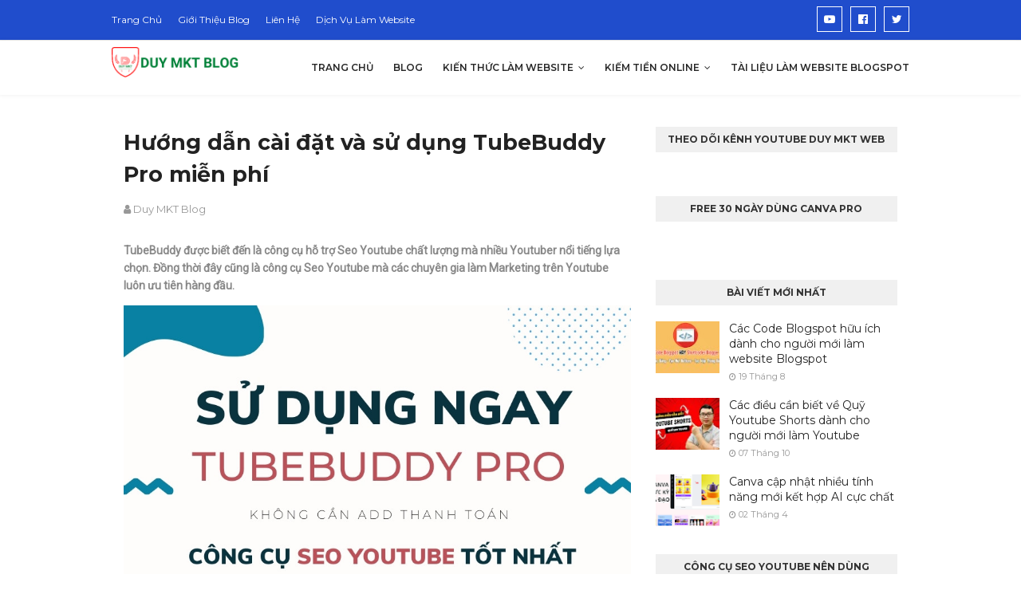

--- FILE ---
content_type: text/html; charset=UTF-8
request_url: https://www.duymktblog.com/2022/01/huong-dan-cai-dat-va-su-dung-tubebuddy-pro-mien-phi.html
body_size: 29025
content:
<!DOCTYPE html>
<html class='ltr' dir='ltr' lang='vi' xmlns='http://www.w3.org/1999/xhtml' xmlns:b='http://www.google.com/2005/gml/b' xmlns:data='http://www.google.com/2005/gml/data' xmlns:expr='http://www.google.com/2005/gml/expr'>
<head>
<meta content='width=device-width, initial-scale=1, minimum-scale=1, maximum-scale=1' name='viewport'/>
<title>Hướng dẫn cài đặt và sử dụng TubeBuddy Pro miễn phí</title>
<meta content='text/html; charset=UTF-8' http-equiv='Content-Type'/>
<!-- Chrome, Firefox OS and Opera -->
<meta content='#f8f8f8' name='theme-color'/>
<!-- Windows Phone -->
<meta content='#f8f8f8' name='msapplication-navbutton-color'/>
<meta content='blogger' name='generator'/>
<link href='https://www.duymktblog.com/favicon.ico' rel='icon' type='image/x-icon'/>
<link href='https://www.duymktblog.com/2022/01/huong-dan-cai-dat-va-su-dung-tubebuddy-pro-mien-phi.html' rel='canonical'/>
<link rel="alternate" type="application/atom+xml" title="Duy MKT Blog - Cầm Tay Chỉ Việc Làm Website Blogspot - Atom" href="https://www.duymktblog.com/feeds/posts/default" />
<link rel="alternate" type="application/rss+xml" title="Duy MKT Blog - Cầm Tay Chỉ Việc Làm Website Blogspot - RSS" href="https://www.duymktblog.com/feeds/posts/default?alt=rss" />
<link rel="service.post" type="application/atom+xml" title="Duy MKT Blog - Cầm Tay Chỉ Việc Làm Website Blogspot - Atom" href="https://www.blogger.com/feeds/7078415440178544157/posts/default" />

<link rel="alternate" type="application/atom+xml" title="Duy MKT Blog - Cầm Tay Chỉ Việc Làm Website Blogspot - Atom" href="https://www.duymktblog.com/feeds/5705053257790809532/comments/default" />
<!--Can't find substitution for tag [blog.ieCssRetrofitLinks]-->
<link href='https://blogger.googleusercontent.com/img/a/AVvXsEi4gYWGA7Qs-zWoKV1btreB2kGljj-iaNsopcvjxdSa1MTPPomNvi67kyttwSU1a9o6Yy9u-7t1yzjnhf29R7UtAJhkLy-XQgKDQ9-NMDvxSZa2B1PZvM6Ngmd4NDNEyo-AzMU6joSU54qcBLhq5U_cPr-GVjOCCZMbGBJa-XWpIzOh1SCw30gpFJ8Kbw=s16000' rel='image_src'/>
<meta content='Sử dụng TubeBuddy Pro 14 ngày miễn phí dễ dàng. TubeBuddy là công cụ Seo Youtube tuyệt vời nhất mà các chuyên gia Youtube Marketing hay dùng nhất.' name='description'/>
<meta content='https://www.duymktblog.com/2022/01/huong-dan-cai-dat-va-su-dung-tubebuddy-pro-mien-phi.html' property='og:url'/>
<meta content='Hướng dẫn cài đặt và sử dụng TubeBuddy Pro miễn phí' property='og:title'/>
<meta content='Sử dụng TubeBuddy Pro 14 ngày miễn phí dễ dàng. TubeBuddy là công cụ Seo Youtube tuyệt vời nhất mà các chuyên gia Youtube Marketing hay dùng nhất.' property='og:description'/>
<meta content='https://blogger.googleusercontent.com/img/a/AVvXsEi4gYWGA7Qs-zWoKV1btreB2kGljj-iaNsopcvjxdSa1MTPPomNvi67kyttwSU1a9o6Yy9u-7t1yzjnhf29R7UtAJhkLy-XQgKDQ9-NMDvxSZa2B1PZvM6Ngmd4NDNEyo-AzMU6joSU54qcBLhq5U_cPr-GVjOCCZMbGBJa-XWpIzOh1SCw30gpFJ8Kbw=w1200-h630-p-k-no-nu' property='og:image'/>
<!-- Global site tag (gtag.js) - Google Analytics -->
<script async='async' src='https://www.googletagmanager.com/gtag/js?id=UA-205278677-1'></script>
<script>
  window.dataLayer = window.dataLayer || [];
  function gtag(){dataLayer.push(arguments);}
  gtag('js', new Date());

  gtag('config', 'UA-205278677-1');
</script>
<!-- Google Fonts -->
<link href='//fonts.googleapis.com/css?family=Montserrat:400,400i,600,700,700i' media='all' rel='stylesheet' type='text/css'/>
<link href='https://stackpath.bootstrapcdn.com/font-awesome/4.7.0/css/font-awesome.min.css' rel='stylesheet'/>
<!-- Template Style CSS -->
<style type='text/css'>@font-face{font-family:'Roboto';font-style:normal;font-weight:400;font-stretch:100%;font-display:swap;src:url(//fonts.gstatic.com/s/roboto/v50/KFOMCnqEu92Fr1ME7kSn66aGLdTylUAMQXC89YmC2DPNWubEbVmZiAr0klQmz24O0g.woff2)format('woff2');unicode-range:U+0460-052F,U+1C80-1C8A,U+20B4,U+2DE0-2DFF,U+A640-A69F,U+FE2E-FE2F;}@font-face{font-family:'Roboto';font-style:normal;font-weight:400;font-stretch:100%;font-display:swap;src:url(//fonts.gstatic.com/s/roboto/v50/KFOMCnqEu92Fr1ME7kSn66aGLdTylUAMQXC89YmC2DPNWubEbVmQiAr0klQmz24O0g.woff2)format('woff2');unicode-range:U+0301,U+0400-045F,U+0490-0491,U+04B0-04B1,U+2116;}@font-face{font-family:'Roboto';font-style:normal;font-weight:400;font-stretch:100%;font-display:swap;src:url(//fonts.gstatic.com/s/roboto/v50/KFOMCnqEu92Fr1ME7kSn66aGLdTylUAMQXC89YmC2DPNWubEbVmYiAr0klQmz24O0g.woff2)format('woff2');unicode-range:U+1F00-1FFF;}@font-face{font-family:'Roboto';font-style:normal;font-weight:400;font-stretch:100%;font-display:swap;src:url(//fonts.gstatic.com/s/roboto/v50/KFOMCnqEu92Fr1ME7kSn66aGLdTylUAMQXC89YmC2DPNWubEbVmXiAr0klQmz24O0g.woff2)format('woff2');unicode-range:U+0370-0377,U+037A-037F,U+0384-038A,U+038C,U+038E-03A1,U+03A3-03FF;}@font-face{font-family:'Roboto';font-style:normal;font-weight:400;font-stretch:100%;font-display:swap;src:url(//fonts.gstatic.com/s/roboto/v50/KFOMCnqEu92Fr1ME7kSn66aGLdTylUAMQXC89YmC2DPNWubEbVnoiAr0klQmz24O0g.woff2)format('woff2');unicode-range:U+0302-0303,U+0305,U+0307-0308,U+0310,U+0312,U+0315,U+031A,U+0326-0327,U+032C,U+032F-0330,U+0332-0333,U+0338,U+033A,U+0346,U+034D,U+0391-03A1,U+03A3-03A9,U+03B1-03C9,U+03D1,U+03D5-03D6,U+03F0-03F1,U+03F4-03F5,U+2016-2017,U+2034-2038,U+203C,U+2040,U+2043,U+2047,U+2050,U+2057,U+205F,U+2070-2071,U+2074-208E,U+2090-209C,U+20D0-20DC,U+20E1,U+20E5-20EF,U+2100-2112,U+2114-2115,U+2117-2121,U+2123-214F,U+2190,U+2192,U+2194-21AE,U+21B0-21E5,U+21F1-21F2,U+21F4-2211,U+2213-2214,U+2216-22FF,U+2308-230B,U+2310,U+2319,U+231C-2321,U+2336-237A,U+237C,U+2395,U+239B-23B7,U+23D0,U+23DC-23E1,U+2474-2475,U+25AF,U+25B3,U+25B7,U+25BD,U+25C1,U+25CA,U+25CC,U+25FB,U+266D-266F,U+27C0-27FF,U+2900-2AFF,U+2B0E-2B11,U+2B30-2B4C,U+2BFE,U+3030,U+FF5B,U+FF5D,U+1D400-1D7FF,U+1EE00-1EEFF;}@font-face{font-family:'Roboto';font-style:normal;font-weight:400;font-stretch:100%;font-display:swap;src:url(//fonts.gstatic.com/s/roboto/v50/KFOMCnqEu92Fr1ME7kSn66aGLdTylUAMQXC89YmC2DPNWubEbVn6iAr0klQmz24O0g.woff2)format('woff2');unicode-range:U+0001-000C,U+000E-001F,U+007F-009F,U+20DD-20E0,U+20E2-20E4,U+2150-218F,U+2190,U+2192,U+2194-2199,U+21AF,U+21E6-21F0,U+21F3,U+2218-2219,U+2299,U+22C4-22C6,U+2300-243F,U+2440-244A,U+2460-24FF,U+25A0-27BF,U+2800-28FF,U+2921-2922,U+2981,U+29BF,U+29EB,U+2B00-2BFF,U+4DC0-4DFF,U+FFF9-FFFB,U+10140-1018E,U+10190-1019C,U+101A0,U+101D0-101FD,U+102E0-102FB,U+10E60-10E7E,U+1D2C0-1D2D3,U+1D2E0-1D37F,U+1F000-1F0FF,U+1F100-1F1AD,U+1F1E6-1F1FF,U+1F30D-1F30F,U+1F315,U+1F31C,U+1F31E,U+1F320-1F32C,U+1F336,U+1F378,U+1F37D,U+1F382,U+1F393-1F39F,U+1F3A7-1F3A8,U+1F3AC-1F3AF,U+1F3C2,U+1F3C4-1F3C6,U+1F3CA-1F3CE,U+1F3D4-1F3E0,U+1F3ED,U+1F3F1-1F3F3,U+1F3F5-1F3F7,U+1F408,U+1F415,U+1F41F,U+1F426,U+1F43F,U+1F441-1F442,U+1F444,U+1F446-1F449,U+1F44C-1F44E,U+1F453,U+1F46A,U+1F47D,U+1F4A3,U+1F4B0,U+1F4B3,U+1F4B9,U+1F4BB,U+1F4BF,U+1F4C8-1F4CB,U+1F4D6,U+1F4DA,U+1F4DF,U+1F4E3-1F4E6,U+1F4EA-1F4ED,U+1F4F7,U+1F4F9-1F4FB,U+1F4FD-1F4FE,U+1F503,U+1F507-1F50B,U+1F50D,U+1F512-1F513,U+1F53E-1F54A,U+1F54F-1F5FA,U+1F610,U+1F650-1F67F,U+1F687,U+1F68D,U+1F691,U+1F694,U+1F698,U+1F6AD,U+1F6B2,U+1F6B9-1F6BA,U+1F6BC,U+1F6C6-1F6CF,U+1F6D3-1F6D7,U+1F6E0-1F6EA,U+1F6F0-1F6F3,U+1F6F7-1F6FC,U+1F700-1F7FF,U+1F800-1F80B,U+1F810-1F847,U+1F850-1F859,U+1F860-1F887,U+1F890-1F8AD,U+1F8B0-1F8BB,U+1F8C0-1F8C1,U+1F900-1F90B,U+1F93B,U+1F946,U+1F984,U+1F996,U+1F9E9,U+1FA00-1FA6F,U+1FA70-1FA7C,U+1FA80-1FA89,U+1FA8F-1FAC6,U+1FACE-1FADC,U+1FADF-1FAE9,U+1FAF0-1FAF8,U+1FB00-1FBFF;}@font-face{font-family:'Roboto';font-style:normal;font-weight:400;font-stretch:100%;font-display:swap;src:url(//fonts.gstatic.com/s/roboto/v50/KFOMCnqEu92Fr1ME7kSn66aGLdTylUAMQXC89YmC2DPNWubEbVmbiAr0klQmz24O0g.woff2)format('woff2');unicode-range:U+0102-0103,U+0110-0111,U+0128-0129,U+0168-0169,U+01A0-01A1,U+01AF-01B0,U+0300-0301,U+0303-0304,U+0308-0309,U+0323,U+0329,U+1EA0-1EF9,U+20AB;}@font-face{font-family:'Roboto';font-style:normal;font-weight:400;font-stretch:100%;font-display:swap;src:url(//fonts.gstatic.com/s/roboto/v50/KFOMCnqEu92Fr1ME7kSn66aGLdTylUAMQXC89YmC2DPNWubEbVmaiAr0klQmz24O0g.woff2)format('woff2');unicode-range:U+0100-02BA,U+02BD-02C5,U+02C7-02CC,U+02CE-02D7,U+02DD-02FF,U+0304,U+0308,U+0329,U+1D00-1DBF,U+1E00-1E9F,U+1EF2-1EFF,U+2020,U+20A0-20AB,U+20AD-20C0,U+2113,U+2C60-2C7F,U+A720-A7FF;}@font-face{font-family:'Roboto';font-style:normal;font-weight:400;font-stretch:100%;font-display:swap;src:url(//fonts.gstatic.com/s/roboto/v50/KFOMCnqEu92Fr1ME7kSn66aGLdTylUAMQXC89YmC2DPNWubEbVmUiAr0klQmz24.woff2)format('woff2');unicode-range:U+0000-00FF,U+0131,U+0152-0153,U+02BB-02BC,U+02C6,U+02DA,U+02DC,U+0304,U+0308,U+0329,U+2000-206F,U+20AC,U+2122,U+2191,U+2193,U+2212,U+2215,U+FEFF,U+FFFD;}</style>
<style id='page-skin-1' type='text/css'><!--
/*
-----------------------------------------------
Blogger Template Style
Name:        Affiliation
Version:     Premium Version
Author:      Sora Templates
Author Url:  https://www.soratemplates.com/
----------------------------------------------- */
/*-- Reset CSS --*/
a,abbr,acronym,address,applet,b,big,blockquote,body,caption,center,cite,code,dd,del,dfn,div,dl,dt,em,fieldset,font,form,h1,h2,h3,h4,h5,h6,html,i,iframe,img,ins,kbd,label,legend,li,object,p,pre,q,s,samp,small,span,strike,strong,sub,sup,table,tbody,td,tfoot,th,thead,tr,tt,u,ul,var{
padding:0;
border:0;
outline:0;
vertical-align:baseline;
background:0 0;
text-decoration:none
}
form,textarea,input,button{
-webkit-appearance:none;
-moz-appearance:none;
appearance:none;
border-radius:0
}
dl,ul{
list-style-position:inside;
font-weight:400;
list-style:none
}
ul li{
list-style:none
}
caption,th{
text-align:center
}
img{
border:none;
position:relative
}
a,a:visited{
text-decoration:none
}
.clearfix{
clear:both
}
.section,.widget,.widget ul{
margin:0;
padding:0
}
a{
color:#204dcc
}
a:hover{
color:#222222
}
a img{
border:0
}
abbr{
text-decoration:none
}
.CSS_LIGHTBOX{
z-index:999999!important
}
.separator a{
clear:none!important;
float:none!important;
margin-left:0!important;
margin-right:0!important
}
#navbar-iframe,.widget-item-control,a.quickedit,.home-link,.feed-links{
display:none!important
}
.center{
display:table;
margin:0 auto;
position:relative
}
.widget > h2,.widget > h3{
display:none
}
/*-- Body Content CSS --*/
body{
background-color:#fff;
font-family:'Montserrat',sans-serif;
font-size:14px;
font-weight:400;
color:#888888;
word-wrap:break-word;
margin:0;
padding:0
}
.row{
width:1000px
}
#content-wrapper{
float:left;
width:100%;
margin:65px 0
}
.item #content-wrapper{
margin:40px 0
}
#content-wrapper > .container{
position:relative;
margin:0 auto
}
#main-wrapper{
overflow:hidden;
padding:0;
margin:0 -7px
}
.item #main-wrapper{
margin:0;
float: left;
overflow: hidden;
width: 66.66666667%;
box-sizing: border-box;
word-wrap: break-word;
padding: 0 15px;
margin: 0;
}
#sidebar-wrapper{
display:none;
float: right;
overflow: hidden;
width: 33.33333333%;
box-sizing: border-box;
word-wrap: break-word;
padding: 0 15px;
}
.item #sidebar-wrapper {
display:block;
}
.sidebar .widget{
position:relative;
overflow:hidden;
background-color:#fff;
box-sizing:border-box;
padding:0;
margin:0 0 35px
}
.sidebar .widget-title{
position:relative;
float:left;
width:100%;
height:32px;
background-color:#f0f0f0;
display:block;
margin:0 0 20px
}
.sidebar .widget-title > h3{
position:relative;
display:block;
height:32px;
font-size:12px;
color:#333333;
font-weight:700;
line-height:32px;
text-align:center;
text-transform:uppercase;
padding:0 15px;
margin:0;
border-radius:2px 2px 0 0
}
.sidebar .widget-content{
float:left;
width:100%;
margin:0
}
.list-label li{
position:relative;
display:block;
padding:8px 0;
border-top:1px dotted #eaeaea
}
.list-label li:first-child{
padding:0 0 8px;
border-top:0
}
.list-label li:last-child{
padding-bottom:0;
border-bottom:0
}
.list-label li a{
display:block;
color:#222222;
font-size:13px;
font-weight:400;
text-transform:capitalize;
transition:color .17s
}
.list-label li a:before{
content:"\f105";
float:left;
color:#222222;
font-size:12px;
font-weight:400;
font-family:FontAwesome;
margin:0 3px 0 0;
transition:color .17s
}
.list-label li a:hover{
color:#204dcc
}
.list-label .label-count{
position:relative;
float:right;
font-weight:400
}
.cloud-label li{
position:relative;
float:left;
margin:0 5px 5px 0
}
.cloud-label li a{
display:block;
height:26px;
background-color:#fff;
color:#222222;
font-size:12px;
line-height:26px;
font-weight:400;
padding:0 10px;
border:1px solid #eaeaea;
border-radius:3px;
transition:all .17s ease
}
.cloud-label li a:hover{
color:#204dcc
}
.cloud-label .label-count{
display:none
}
.sidebar .FollowByEmail > .widget-title > h3{
margin:0
}
.FollowByEmail .widget-content{
position:relative;
overflow:hidden;
background-color:#204dcc;
font-weight:400;
text-align:center;
box-sizing:border-box;
padding:20px
}
.FollowByEmail .widget-content > h3{
font-size:18px;
color:#fff;
font-weight:700;
margin:0 0 13px
}
.FollowByEmail .before-text{
font-size:13px;
color:#fff;
line-height:1.4em;
margin:0 0 15px;
display:block;
padding:0 15px;
overflow:hidden
}
.FollowByEmail .follow-by-email-inner{
position:relative
}
.FollowByEmail .follow-by-email-inner .follow-by-email-address{
width:100%;
height:34px;
color:#888;
font-size:11px;
font-family:inherit;
text-align:center;
padding:0 10px;
margin:0 0 10px;
box-sizing:border-box;
border:1px solid #eaeaea;
transition:ease .17s
}
.FollowByEmail .follow-by-email-inner .follow-by-email-address:focus{
border-color:rgba(0,0,0,0.1)
}
.FollowByEmail .follow-by-email-inner .follow-by-email-submit{
width:100%;
height:34px;
font-family:inherit;
font-size:11px;
color:#fff;
background-color:#222222;
text-transform:uppercase;
text-align:center;
font-weight:700;
cursor:pointer;
margin:0;
border:0;
transition:opacity .17s
}
.FollowByEmail .follow-by-email-inner .follow-by-email-submit:hover{
opacity:.8
}
#ArchiveList ul.flat li{
color:#222222;
font-size:13px;
font-weight:400;
padding:8px 0;
border-bottom:1px dotted #eaeaea
}
#ArchiveList ul.flat li:first-child{
padding-top:0
}
#ArchiveList ul.flat li:last-child{
padding-bottom:0;
border-bottom:0
}
#ArchiveList .flat li > a{
display:block;
color:#222222;
transition:color .17s
}
#ArchiveList .flat li > a:hover{
color:#204dcc
}
#ArchiveList .flat li > a:before{
content:"\f105";
float:left;
color:#222222;
font-size:12px;
font-weight:400;
font-family:FontAwesome;
margin:0 3px 0 0;
display:inline-block;
transition:color .17s
}
#ArchiveList .flat li > a > span{
position:relative;
float:right;
font-weight:400
}
.PopularPosts .post{
overflow:hidden;
margin:20px 0 0
}
.PopularPosts .post:first-child{
margin:0
}
.PopularPosts .post-image-link{
position:relative;
width:80px;
height:65px;
float:left;
overflow:hidden;
display:block;
vertical-align:middle;
margin:0 12px 0 0
}
.PopularPosts .post-info{
overflow:hidden
}
.PopularPosts .post-title{
font-size:14px;
font-weight:500;
line-height:1.4em;
margin:0 0 5px
}
.PopularPosts .post-title a{
display:block;
color:#222222;
transition:color .17s
}
.PopularPosts .post-title a:hover{
color:#204dcc
}
.PopularPosts .post-meta{
font-size:11px
}
.PopularPosts .post-date:before{
font-size:10px
}
.FeaturedPost .post-image-link{
display:block;
position:relative;
overflow:hidden;
width:100%;
height:180px;
margin:0 0 13px
}
.FeaturedPost .post-title{
font-size:18px;
overflow:hidden;
font-weight:500;
line-height:1.4em;
margin:0 0 10px
}
.FeaturedPost .post-title a{
color:#222222;
display:block;
transition:color .17s ease
}
.FeaturedPost .post-title a:hover{
color:#204dcc
}
.Text{
font-size:13px
}
.contact-form-widget form{
font-weight:400
}
.contact-form-name{
float:left;
width:100%;
height:30px;
font-family:inherit;
font-size:13px;
line-height:30px;
box-sizing:border-box;
padding:5px 10px;
margin:0 0 10px;
border:1px solid #eaeaea
}
.contact-form-email{
float:left;
width:100%;
height:30px;
font-family:inherit;
font-size:13px;
line-height:30px;
box-sizing:border-box;
padding:5px 10px;
margin:0 0 10px;
border:1px solid #eaeaea
}
.contact-form-email-message{
float:left;
width:100%;
font-family:inherit;
font-size:13px;
box-sizing:border-box;
padding:5px 10px;
margin:0 0 10px;
border:1px solid #eaeaea
}
.contact-form-button-submit{
float:left;
width:100%;
height:30px;
background-color:#204dcc;
font-size:13px;
color:#fff;
line-height:30px;
cursor:pointer;
box-sizing:border-box;
padding:0 10px;
margin:0;
border:0;
transition:background .17s ease
}
.contact-form-button-submit:hover{
background-color:#222222
}
.contact-form-error-message-with-border{
float:left;
width:100%;
background-color:#fbe5e5;
font-size:11px;
text-align:center;
line-height:11px;
padding:3px 0;
margin:10px 0;
box-sizing:border-box;
border:1px solid #fc6262
}
.contact-form-success-message-with-border{
float:left;
width:100%;
background-color:#eaf6ff;
font-size:11px;
text-align:center;
line-height:11px;
padding:3px 0;
margin:10px 0;
box-sizing:border-box;
border:1px solid #5ab6f9
}
.contact-form-cross{
margin:0 0 0 3px
}
.contact-form-error-message,.contact-form-success-message{
margin:0
}
.BlogSearch .search-input{
float:left;
width:75%;
height:30px;
background-color:#fff;
font-weight:400;
font-size:13px;
line-height:30px;
box-sizing:border-box;
padding:5px 10px;
border:1px solid #eaeaea;
border-right-width:0
}
.BlogSearch .search-action{
float:right;
width:25%;
height:30px;
font-family:inherit;
font-size:13px;
line-height:30px;
cursor:pointer;
box-sizing:border-box;
background-color:#204dcc;
color:#fff;
padding:0 5px;
border:0;
transition:background .17s ease
}
.BlogSearch .search-action:hover{
background-color:#222222
}
.Profile .profile-img{
float:left;
width:80px;
height:80px;
margin:0 15px 0 0;
transition:all .17s ease
}
.Profile .profile-datablock{
margin:0
}
.Profile .profile-data .g-profile{
display:block;
font-size:14px;
color:#222222;
margin:0 0 5px;
transition:color .17s ease
}
.Profile .profile-data .g-profile:hover{
color:#204dcc
}
.Profile .profile-info > .profile-link{
color:#222222;
font-size:11px;
margin:5px 0 0;
transition:color .17s ease
}
.Profile .profile-info > .profile-link:hover{
color:#204dcc
}
.Profile .profile-datablock .profile-textblock{
display:none
}
.common-widget .LinkList ul li,.common-widget .PageList ul li{
width:calc(50% - 5px);
padding:7px 0 0
}
.common-widget .LinkList ul li:nth-child(odd),.common-widget .PageList ul li:nth-child(odd){
float:left
}
.common-widget .LinkList ul li:nth-child(even),.common-widget .PageList ul li:nth-child(even){
float:right
}
.common-widget .LinkList ul li a,.common-widget .PageList ul li a{
display:block;
color:#222222;
font-size:13px;
font-weight:400;
transition:color .17s ease
}
.common-widget .LinkList ul li a:hover,.common-widget .PageList ul li a:hover{
color:#204dcc
}
.common-widget .LinkList ul li:first-child,.common-widget .LinkList ul li:nth-child(2),.common-widget .PageList ul li:first-child,.common-widget .PageList ul li:nth-child(2){
padding:0
}
.post-image-wrap{
position:relative;
display:block
}
.post-image-link:hover:after,.post-image-wrap:hover .post-image-link:after{
opacity:1
}
.post-image-link,.comments .avatar-image-container{
background-color:#f9f9f9
}
.post-thumb{
display:block;
position:relative;
width:100%;
height:100%;
color:transparent;
object-fit:cover;
z-index:1;
transition:opacity .17s ease
}
.widget-title > h3{
display:none
}
.custom-widget li{
overflow:hidden;
margin:20px 0 0
}
.custom-widget li:first-child{
padding:0;
margin:0;
border:0
}
.custom-widget .post-image-link{
position:relative;
width:80px;
height:60px;
float:left;
overflow:hidden;
display:block;
vertical-align:middle;
margin:0 12px 0 0
}
.custom-widget .post-info{
overflow:hidden
}
.custom-widget .post-title{
overflow:hidden;
font-size:13px;
font-weight:400;
line-height:1.5em;
margin:0 0 3px
}
.custom-widget .post-title a{
display:block;
color:#222222;
transition:color .17s
}
.custom-widget li:hover .post-title a{
color:#204dcc
}
.custom-widget .post-meta{
font-size:12px
}
#top-bar{
width:100%;
height:50px;
background-color:#204dcc;
overflow:hidden;
margin:0;
border-bottom:1px solid #eaeaea
}
#top-bar .container{
margin:0 auto
}
.top-bar-nav{
position:relative;
float:left;
display:block
}
.top-bar-nav .widget > .widget-title{
display:none
}
.top-bar-nav ul li{
float:left
}
.top-bar-nav ul li > a{
height:50px;
display:block;
color:#fff;
font-size:12px;
font-weight:400;
line-height:50px;
margin:0 10px 0 0;
padding:0 5px;
transition:color .17s
}
.top-bar-nav ul li:first-child > a{
padding:0 5px 0 0
}
.top-bar-nav ul > li:hover > a{
color:#222222
}
.top-bar-social{
position:relative;
float:right;
display:block;
margin: 8px 0 0;
}
.top-bar-social .widget > .widget-title{
display:none
}
.top-bar-social ul > li{
float:left;
display:inline-block
}
.top-bar-social ul > li > a{
display:block;
width:30px;
height:30px;
border:1px solid #ffffff;
color:#ffffff;
font-size:14px;
text-align:center;
line-height:30px;
padding:0;
margin:0 0 0 10px;
transition:all .17s ease;
}
.top-bar-social ul > li:hover > a{
color:#222222
}
.social a:before{
display:inline-block;
font-family:FontAwesome;
font-style:normal;
font-weight:400
}
.social .facebook a:before{
content:"\f230"
}
.social .facebook-f a:before{
content:"\f09a"
}
.social .twitter a:before{
content:"\f099"
}
.social .gplus a:before{
content:"\f0d5"
}
.social .rss a:before{
content:"\f09e"
}
.social .youtube a:before{
content:"\f16a"
}
.social .skype a:before{
content:"\f17e"
}
.social .stumbleupon a:before{
content:"\f1a4"
}
.social .tumblr a:before{
content:"\f173"
}
.social .vk a:before{
content:"\f189"
}
.social .stack-overflow a:before{
content:"\f16c"
}
.social .github a:before{
content:"\f09b"
}
.social .linkedin a:before{
content:"\f0e1"
}
.social .dribbble a:before{
content:"\f17d"
}
.social .soundcloud a:before{
content:"\f1be"
}
.social .behance a:before{
content:"\f1b4"
}
.social .digg a:before{
content:"\f1a6"
}
.social .instagram a:before{
content:"\f16d"
}
.social .pinterest a:before{
content:"\f0d2"
}
.social .pinterest-p a:before{
content:"\f231"
}
.social .twitch a:before{
content:"\f1e8"
}
.social .delicious a:before{
content:"\f1a5"
}
.social .codepen a:before{
content:"\f1cb"
}
.social .reddit a:before{
content:"\f1a1"
}
.social .whatsapp a:before{
content:"\f232"
}
.social .snapchat a:before{
content:"\f2ac"
}
.social .email a:before{
content:"\f0e0"
}
.social .external-link a:before{
content:"\f14c"
}
.social-color .facebook a,.social-color .facebook-f a{
background-color:#3b5999
}
.social-color .twitter a{
background-color:#00acee
}
.social-color .gplus a{
background-color:#db4a39
}
.social-color .youtube a{
background-color:#db4a39
}
.social-color .instagram a{
background-color:#bc3490
}
.social-color .pinterest a,.social-color .pinterest-p a{
background-color:#ca2127
}
.social-color .dribbble a{
background-color:#ea4c89
}
.social-color .linkedin a{
background-color:#0077b5
}
.social-color .tumblr a{
background-color:#365069
}
.social-color .twitch a{
background-color:#6441a5
}
.social-color .rss a{
background-color:#ffc200
}
.social-color .skype a{
background-color:#00aff0
}
.social-color .stumbleupon a{
background-color:#eb4823
}
.social-color .vk a{
background-color:#4a76a8
}
.social-color .stack-overflow a{
background-color:#f48024
}
.social-color .github a{
background-color:#24292e
}
.social-color .soundcloud a{
background-color:#ff5400
}
.social-color .behance a{
background-color:#191919
}
.social-color .digg a{
background-color:#1b1a19
}
.social-color .delicious a{
background-color:#0076e8
}
.social-color .codepen a{
background-color:#000
}
.social-color .reddit a{
background-color:#ff4500
}
.social-color .whatsapp a{
background-color:#3fbb50
}
.social-color .snapchat a{
background-color:#ffe700
}
.social-color .email a{
background-color:#888
}
.social-color .external-link a{
background-color:#222222
}
#header-wrap{
position:relative;
width:100%;
height:68px;
background-color:#ffffff;
z-index:1010;
box-shadow:0 0 5px 1px rgba(0,0,0,0.05)
}
#header-wrap .container{
margin:0 auto;
position:relative
}
.header-logo{
position:relative;
float:left;
height:38px;
margin:8px 0 0
}
.header-logo .header-brand{
display:inline-block;
line-height:0
}
.header-logo img{
max-width:100%;
height:38px;
vertical-align:middle
}
.header-logo h1{
color:#222222;
font-size:20px;
line-height:38px;
margin:0
}
.header-logo p{
font-size:12px;
margin:5px 0 0
}
#main-menu{
float:right
}
#main-menu .widget,#main-menu .widget > .widget-title{
display:none
}
#main-menu .show-menu{
display:block
}
#main-menu{
position:relative;
height:68px;
z-index:15
}
#main-menu ul > li{
float:left;
position:relative;
margin:0;
padding:0;
transition:color .17s
}
#main-menu ul > li > a{
position:relative;
color:#262626;
font-size:12px;
font-weight:600;
text-transform:uppercase;
line-height:68px;
display:inline-block;
text-decoration:none;
padding:0 10px;
margin:0 0 0 5px;
transition:color .17s
}
#main-menu #main-menu-nav > li:last-child > a{
padding:0 0 0 10px
}
#main-menu ul > li > a:hover{
color:#204dcc
}
#main-menu ul > li > ul{
position:absolute;
float:left;
left:0;
top:68px;
width:180px;
background-color:#222222;
z-index:99999;
margin-top:0;
padding:0;
visibility:hidden;
opacity:0
}
#main-menu ul > li > ul > li > ul{
position:absolute;
float:left;
top:0;
left:100%;
margin-left:0
}
#main-menu ul > li > ul > li{
display:block;
float:none;
position:relative;
transition:background .17s ease
}
#main-menu ul > li > ul > li a{
display:block;
height:34px;
font-size:11px;
color:#ffffff;
line-height:34px;
box-sizing:border-box;
padding:0 15px;
margin:0
}
#main-menu ul > li > ul > li:hover{
background-color:#204dcc
}
#main-menu ul > li > ul > li:hover > a{
color:#fff
}
#main-menu ul > li.has-sub > a:after{
content:'\f107';
float:right;
font-family:FontAwesome;
font-size:12px;
font-weight:400;
margin:0 0 0 6px
}
#main-menu ul > li > ul > li.has-sub > a:after{
content:'\f105';
float:right;
margin:0
}
#main-menu ul > li:hover > ul,#main-menu ul > li > ul > li:hover > ul{
visibility:visible;
opacity:1
}
#main-menu ul ul{
transition:all .17s ease
}
.mobile-menu-toggle{
display:none;
position:absolute;
right:0;
top:0;
height:68px;
line-height:68px;
z-index:20;
color:#262626;
font-size:21px;
font-weight:400;
text-align:left;
cursor:pointer;
padding:0 0 0 20px;
transition:color .17s ease
}
.mobile-menu-toggle:before{
content:"\f0c9";
font-family:FontAwesome
}
.nav-active .mobile-menu-toggle:before{
content:"\f00d";
font-family:FontAwesome
}
.mobile-menu-toggle:hover{
color:#204dcc
}
.overlay{
display:none;
position:fixed;
top:0;
left:0;
right:0;
bottom:0;
z-index:990;
background:rgba(0,0,0,0.8)
}
.mobile-menu-wrap{
display:none
}
.mobile-menu{
position:absolute;
top:68px;
left:0;
width:100%;
background-color:#222222;
box-sizing:border-box;
visibility:hidden;
z-index:1000;
opacity:0;
border-top:1px solid rgba(255,255,255,0.05);
transition:all .17s ease
}
.nav-active .mobile-menu{
visibility:visible;
opacity:1
}
.mobile-menu > ul{
margin:0
}
.mobile-menu .m-sub{
display:none;
padding:0
}
.mobile-menu ul li{
position:relative;
display:block;
overflow:hidden;
float:left;
width:100%;
font-size:11px;
font-weight:600;
text-transform:uppercase;
line-height:38px;
border-bottom:1px solid rgba(255,255,255,0.05)
}
.mobile-menu ul li:last-child{
border-bottom:0
}
.mobile-menu > ul li ul{
overflow:hidden
}
.mobile-menu ul li a{
color:#ffffff;
padding:0 20px;
display:block;
transition:all .17s ease
}
.mobile-menu ul li a:hover{
color:#204dcc
}
.mobile-menu ul li.has-sub .submenu-toggle{
position:absolute;
top:0;
right:0;
color:#ffffff;
cursor:pointer;
border-left:1px solid rgba(255,255,255,0.05)
}
.mobile-menu ul li.has-sub .submenu-toggle:after{
content:'\f105';
font-family:FontAwesome;
font-weight:400;
float:right;
width:38px;
font-size:16px;
line-height:38px;
text-align:center;
transition:all .17s ease
}
.mobile-menu ul li.has-sub .submenu-toggle:hover{
color:#204dcc
}
.mobile-menu ul li.has-sub.show > .submenu-toggle:after{
transform:rotate(90deg)
}
.mobile-menu ul li ul li:first-child{
border-top:1px solid rgba(255,255,255,0.05)
}
.mobile-menu ul li ul li{
background-color:rgba(255,255,255,0.05)
}
#intro-wrap{
display:none;
position:relative;
float:left;
width:100%;
z-index:2;
margin:0
}
#main-intro{
position:relative;
float:left;
width:100%;
height:580px;
background-repeat:no-repeat;
background-size:cover;
background-position:center;
background-color:#f8f8f8
}
#main-intro .widget{
height:100%;
width:100%;
background-color:rgba(0,0,0,0.4);
display:block;
overflow:hidden
}
.intro-content{
position:absolute;
top:50%;
left:50%;
transform:translate(-50%,-50%);
width:520px;
text-align:center;
margin:0
}
.intro-title{
font-size:37px;
color:#ffffff;
font-weight:700;
margin:0 0 30px
}
.intro-snippet{
font-size:14px;
line-height:25px;
color:#bbbbbb;
margin:0
}
.intro-action a{
display:inline-block;
height:40px;
background-color:#204dcc;
font-size:14px;
color:#fff;
line-height:40px;
padding:0 25px;
margin:30px 0 0;
border-radius:3px;
transition:background .17s ease
}
.intro-action a:hover{
background-color:#222222
}
#brand-services-wrap{
display:none;
float:left;
width:100%;
background-color:#204dcc;
padding:30px 0
}
#brand-services-wrap .container {
position: relative;
margin: 0 auto;
}
#brand-services-wrap li{
float: left;
width: calc(100% / 5);
box-sizing: border-box;
padding: 0 20px;
}
#intro-author-wrap{
display:none;
position:relative;
float:left;
width:100%;
padding:75px 0 0;
margin:0
}
#intro-author-wrap .container{
position:relative;
margin:0 auto
}
.author-intro-widgets .author-list {
width: calc(100% / 3);
float: left;
}
.author-intro-widgets .left-side-widget .widget, .author-intro-widgets .right-side-widget .widget {
margin-bottom:15px;
}
#intro-author-photo{
position:relative;
float:left;
width:100%;
height:400px;
box-sizing:border-box;
padding:0 10px
}
#intro-author-photo .author-image{
position:relative;
display:block;
width:100%;
height:100%;
background-repeat:no-repeat;
background-size:cover;
margin:0
}
#intro-author-heading{
position:relative;
text-align:center;
margin-bottom: 30px;
}
.author-title{
display:block;
font-size:27px;
color:#222222;
font-weight:700;
margin:15px 0 20px
}
.author-snippet{
font-size:14px;
line-height:24px;
margin:0
}
#intro-services-wrap{
display:none;
float:left;
width:100%;
background-color:#f8f8f8;
padding:80px 0
}
#intro-services-wrap .container{
position:relative;
margin:0 auto
}
#intro-services{
display:block;
margin:0 -20px
}
#intro-services .widget{
float:left;
width:calc(100% / 3);
box-sizing:border-box;
padding:0 20px
}
.service-content{
display:block;
text-align:center
}
.service-icon{
display:inline-block;
width:70px;
height:70px;
text-align:center;
border-radius:100%;
overflow:hidden
}
.service-icon img{
display:block;
width:100%;
height:100%;
object-fit:cover;
border-radius:100%;
color:transparent
}
.service-icon i{
display:block;
background-color:#f2f2f2;
font-size:30px;
color:#204dcc;
line-height:70px;
font-weight:400;
font-style:normal;
margin:0
}
.author-intro-widgets .author-list .service-icon i {
background-color:transparent;
}
.author-intro-widgets .left-side-widget .service-icon {
float:right;
}
.author-intro-widgets .author-list .service-content-details {
overflow:hidden;
}
.author-intro-widgets .left-side-widget .service-content {
text-align:right;
}
.author-intro-widgets .right-side-widget .service-icon {
float:left;
}
.author-intro-widgets .right-side-widget .service-content {
text-align:left;
}
.service-title{
font-size:14px;
color:#222222;
font-weight:700;
text-transform:uppercase;
margin:25px 0 15px
}
.author-intro-widgets .author-list  .service-title{
margin:15px 0 10px;
}
overflow:hidden;
}
.service-snippet{
font-size:14px;
line-height:24px;
margin:0
}
.head-text{
float:left;
width:100%;
text-align:center;
margin:0 0 50px
}
.head-text .widget-title > h3{
display:block;
font-size:27px;
color:#222222;
font-weight:700;
margin:0 0 20px
}
.head-text .widget-content{
font-size:14px;
margin:0
}
#testimonial-wrap{
display:none;
float:left;
width:100%;
margin:0 0 75px
}
#testimonial-wrap .container{
position:relative;
margin:0 auto
}
#testimonial{
float:left;
width:100%;
margin:15px 0 0
}
#testimonial .widget{
width: calc(50% - 20px);
float: left;
margin-bottom: 20px;
background: rgba(155, 89, 182, 1);
padding: 15px;
box-sizing: border-box;
border-radius: 12px;
}
#testimonial .widget:nth-child(2), #testimonial .widget:nth-child(4){
float:right;
background: rgba(231, 76, 60, 1);
}
.testi-avatar{
float:left;
width:160px;
height:160px;
overflow:hidden;
border-radius:50%;
margin:0 30px 0 0
}
.testi-avatar img{
display:block;
width:100%;
height:100%;
object-fit:cover;
color:transparent;
margin:0
}
.testi-info{
overflow:hidden
}
.testi-title{
font-size:20px;
color:#efefef;
font-weight:700;
margin:0 0 7px
}
.testi-meta{
font-size:12px;
color:#efefef
}
.testi-snippet{
background-color: #804896;
font-size: 12px;
line-height: 24px;
padding: 15px 18px;
margin: 15px 0 0;
color: #ffffff;
font-style: italic;
border-radius: 3px;
border: 1px solid #753e8a;
font-family: cursive;
letter-spacing: 0.5px;
}
.testi-snippet:before {
content: '\f10d';
display: inline-block;
font-family: FontAwesome;
font-style: normal;
font-weight: 400;
line-height: 1;
-webkit-font-smoothing: antialiased;
-moz-osx-font-smoothing: grayscale;
margin-right: 10px;
color: #fff;
}
.testi-snippet:after {
content: '\f10e';
display: inline-block;
font-family: FontAwesome;
font-style: normal;
font-weight: 400;
line-height: 1;
-webkit-font-smoothing: antialiased;
-moz-osx-font-smoothing: grayscale;
margin-left: 10px;
color: #fff;
}
#testimonial .widget:nth-child(2) .testi-snippet, #testimonial .widget:nth-child(4) .testi-snippet {
background-color: #e22310;
border-color: #d41f0d;
}
.main .widget{
position:relative
}
.queryMessage{
overflow:hidden;
color:#222222;
font-size:13px;
font-weight:400;
padding:0 7px;
margin:0 0 25px
}
.queryMessage .search-query,.queryMessage .search-label{
font-weight:600;
text-transform:uppercase
}
.queryMessage .search-query:before,.queryMessage .search-label:before{
content:"\201c"
}
.queryMessage .search-query:after,.queryMessage .search-label:after{
content:"\201d"
}
.queryMessage a.show-more{
display:inline-block;
color:#204dcc;
text-decoration:underline;
margin:0 0 0 10px
}
.queryEmpty{
font-size:13px;
font-weight:400;
padding:10px 0;
margin:0 0 25px;
text-align:center
}
.blog-post{
display:block;
overflow:hidden;
word-wrap:break-word
}
.index-post-wrap {
position: relative;
float: left;
width: 100%;
}
.grid-posts {
display: flex;
flex-wrap: wrap;
}
.index-post{
position:relative;
float:left;
width:calc(100% / 4);
box-sizing:border-box;
padding:0 7px;
margin:0 0 14px
}
.index-post .post-image-wrap{
float:left;
width:100%;
height:190px;
margin:0
}
.index-post .post-image-wrap .post-image-link{
width:100%;
height:100%;
position:relative;
display:block;
z-index:1;
overflow:hidden
}
.index-post .post-content{
margin:0;
width: 100%;
float: left;
}
.post-image-wrap:hover .post-content{
}
.index-post .post-info{
display: block;
padding: 10px;
border: 1px solid #e4edca;
border-top: 0;
box-sizing: border-box;
border-radius: 0 0 4px 4px;
}
.index-post .post-info > h2{
font-size:15px;
color:#222222;
font-weight:600;
line-height:1.5em;
margin:0 0 10px
}
.post-meta{
color:#989898;
font-weight:400;
font-size: 11px;
text-transform:  capitalize;
padding:0;
}
.index-post .post-meta{
color:#989898
}
.post-meta .post-date{
display:inline-block;
margin:0 7px 0 0
}
.post-meta .post-author, .post-meta .post-date {
float: left;
display: inline-block;
margin: 0 10px 0 0;
}
.post-meta .post-author:before, .post-meta .post-date:before {
font-family: FontAwesome;
font-weight: 400;
margin: 0 3px 0 0;
}
.post-meta .post-author:before {
content: '\f007';
}
.post-meta .post-date:before {
content: '\f017';
}
.post-meta a {
color: #989898;
transition: color .17s;
}
.post-snippet {
position: relative;
display: block;
overflow: hidden;
font-size: 13px;
line-height: 1.6em;
font-weight: 400;
margin: 7px 0 0;
}
.widget iframe,.widget img{
max-width:100%
}
.item-post h1.post-title{
font-size:27px;
color:#222222;
line-height:1.5em;
font-weight:700;
position:relative;
display:block;
margin:0 0 15px
}
.static_page .item-post h1.post-title{
margin:0
}
.item-post .post-header .post-meta{
font-size:13px
}
.item-post .post-body{
display:block;
font-size:14px;
line-height:1.6em;
padding:35px 0 0
}
.static_page .item-post .post-body{
padding:35px 0
}
.item-post .post-outer{
padding:0
}
.item-post .post-body img{
max-width:100%
}
.post-footer{
position:relative;
float:left;
width:100%;
margin:35px 0 40px
}
.post-labels{
float:left;
height:auto;
position:relative
}
.post-labels a{
float:left;
height:26px;
background-color:#f9f9f9;
color:#aaa;
font-size:11px;
font-weight:600;
text-transform:uppercase;
line-height:26px;
padding:0 10px;
margin:0 10px 0 0;
border-radius:3px;
transition:all .17s ease
}
.post-labels a:hover{
background-color:#204dcc;
color:#fff
}
.post-share{
position:relative;
float:right;
overflow:hidden;
line-height:0
}
ul.share-links{
position:relative
}
.share-links li{
float:left;
box-sizing:border-box;
margin:0 0 0 5px
}
.share-links li.whatsapp-mobile{
display:none
}
.is-mobile li.whatsapp-desktop{
display:none
}
.is-mobile li.whatsapp-mobile{
display:inline-block
}
.share-links li a{
float:left;
display:inline-block;
width:35px;
height:26px;
color:#fff;
font-size:12px;
text-align:center;
line-height:26px;
border-radius:3px;
transition:all .17s ease
}
.share-links li a:before{
font-size:14px
}
.share-links li a:hover{
background-color:#204dcc;
color:#fff
}
#related-wrap{
margin: 20px 0 30px;
overflow: hidden;
float: left;
width: 100%;
}
#related-wrap .title-wrap {
position: relative;
float: left;
width: 100%;
height: 28px;
background-color: #204dcc;
display: block;
margin: 0 0 20px;
}
#related-wrap .title-wrap > h3 {
display: block;
font-size: 12px;
color: #ffffff;
font-weight: 600;
line-height: 28px;
text-transform: uppercase;
text-align: center;
padding: 0 15px;
margin: 0;
}
#related-wrap .related-tag{
display:none
}
.related-ready{
float:left;
width:100%
}
.related-ready .loader{
height:178px
}
ul.related-posts{
position:relative;
overflow:hidden;
margin:0 -10px;
padding:0
}
.related-posts .related-item{
width:33.33333333%;
position:relative;
overflow:hidden;
float:left;
display:block;
box-sizing:border-box;
padding:0 10px;
margin:0
}
.related-posts .post-image-link{
width:100%;
height:130px;
position:relative;
overflow:hidden;
display:block
}
.related-posts .post-title{
font-size:13px;
font-weight:600;
line-height:1.5em;
display:block;
margin:7px 0 5px
}
.related-posts .post-title a{
color:#222222;
transition:color .17s
}
.related-posts .related-item:hover .post-title a{
color:#204dcc
}
.related-posts .post-meta{
font-size:12px
}
.post-nav{
position:relative;
overflow:hidden;
display:block;
margin:0
}
.post-nav .nav-link{
display:block;
height:30px;
background-color:#f9f9f9;
font-size:11px;
color:#aaa;
line-height:30px;
text-transform:uppercase;
font-weight:600;
padding:0 25px;
border-radius:3px;
transition:all .17s ease
}
.post-nav .nav-link:hover{
background-color:#204dcc;
color:#fff
}
.post-nav span.nav-link:hover{
background-color:#f8f8f8;
color:#999
}
.next-post-link{
float:left
}
.prev-post-link{
float:right
}
.next-post-link:after{
content:"\f104";
float:left;
font-family:FontAwesome;
font-size:13px;
font-weight:400;
text-transform:none;
margin:0 3px 0 0
}
.prev-post-link:before{
content:"\f105";
float:right;
font-family:FontAwesome;
font-size:13px;
font-weight:400;
text-transform:none;
margin:0 0 0 3px
}
#blog-pager{
float:left;
width:100%;
text-align:center;
margin:16px 0 0
}
.blog-pager a{
display:inline-block;
height:32px;
background-color:#204dcc;
color:#fff;
font-size:14px;
font-weight:400;
line-height:32px;
text-transform:capitalize;
text-align:center;
padding:0 20px;
border-radius:3px;
transition:all .17s ease
}
.blog-pager a:hover{
background-color:#222222
}
.blog-post-comments{
display:none;
overflow:hidden;
background-color:#f8f8f8;
padding:10px 30px;
margin:0 0 40px
}
#comments{
margin:0
}
#gpluscomments{
float:left!important;
width:100%!important;
margin:0 0 25px!important
}
#gpluscomments iframe{
float:left!important;
width:100%
}
.comments{
display:block;
clear:both;
margin:0
}
.comments > h3{
float:left;
width:100%;
font-size:12px;
font-style:italic;
font-weight:400;
margin:0 0 20px
}
.no-comments > h3{
margin:10px 0 15px
}
.comments .comments-content{
float:left;
width:100%;
margin:0
}
#comments h4#comment-post-message{
display:none
}
.comments .comment-block{
position:relative;
background-color:#fdfdfd;
padding:15px;
margin:0 0 0 55px;
border:1px solid #f2f2f2
}
.comments .comment-block:before{
content:'';
position:absolute;
top:8px;
left:-5px;
width:0;
height:0;
border:5px solid #f2f2f2;
border-top-color:transparent;
border-right-color:transparent;
transform:rotate(45deg)
}
.comments .comment-content{
font-size:13px;
line-height:1.6em;
margin:10px 0
}
.comment-thread .comment{
position:relative;
padding:10px 0 0;
margin:10px 0 0;
list-style:none
}
.comment-thread ol{
padding:0;
margin:0 0 20px
}
.comment-thread ol > li:first-child{
padding:0;
margin:0
}
.comment-thread .avatar-image-container{
position:absolute;
top:10px;
left:0;
width:40px;
height:40px;
overflow:hidden
}
.comment-thread ol > li:first-child > .avatar-image-container{
top:0
}
.avatar-image-container img{
width:100%;
height:100%
}
.comments .comment-header .user{
font-size:14px;
color:#222222;
display:inline-block;
font-style:normal;
font-weight:700;
margin:0
}
.comments .comment-header .user a{
color:#222222;
transition:color .17s ease
}
.comments .comment-header .user a:hover{
color:#204dcc
}
.comments .comment-header .icon.user{
display:none
}
.comments .comment-header .icon.blog-author{
display:inline-block;
font-size:12px;
color:#204dcc;
font-weight:400;
vertical-align:top;
margin:0 0 0 5px
}
.comments .comment-header .icon.blog-author:before{
content:'\f058';
font-family:FontAwesome
}
.comments .comment-header .datetime{
float:right;
display:inline-block;
margin:0
}
.comment-header .datetime a{
font-size:12px;
color:#aaa;
font-style:italic
}
.comments .comment-actions{
display:block;
margin:0
}
.comments .comment-actions a{
color:#aaa;
font-size:11px;
font-style:italic;
margin:0 15px 0 0;
transition:color .17s ease
}
.comments .comment-actions a:hover{
color:#204dcc;
text-decoration:underline
}
.loadmore.loaded a{
display:inline-block;
border-bottom:1px solid rgba(0,0,0,0.1);
text-decoration:none;
margin-top:15px
}
.comments .continue{
display:none!important
}
.comments .comment-replies{
padding:0 0 0 55px
}
.thread-expanded .thread-count a,.loadmore{
display:none
}
.comments .footer,.comments .comment-footer{
font-size:13px
}
.comment-form{
margin:0 -7.5px
}
.comment-form > p{
font-size:13px;
padding:10px 0 5px
}
.comment-form > p > a{
color:#222222
}
.comment-form > p > a:hover{
text-decoration:underline
}
.post-body h1,.post-body h2,.post-body h3,.post-body h4,.post-body h5,.post-body h6{
color:#222222;
font-weight:700;
margin:0 0 15px
}
.post-body h1,.post-body h2{
font-size:24px
}
.post-body h3{
font-size:21px
}
.post-body h4{
font-size:18px
}
.post-body h5{
font-size:16px
}
.post-body h6{
font-size:13px
}
blockquote{
background-color:#f8f8f8;
font-style:italic;
padding:10px 15px;
margin:0;
border-left:3px solid #204dcc
}
blockquote:before,blockquote:after{
display:inline-block;
font-family:FontAwesome;
font-weight:400;
font-style:normal;
line-height:1
}
blockquote:before{
content:'\f10d';
margin:0 10px 0 0
}
blockquote:after{
content:'\f10e';
margin:0 0 0 10px
}
.widget .post-body ul,.widget .post-body ol{
line-height:1.5;
font-weight:400
}
.widget .post-body li{
margin:5px 0;
padding:0;
line-height:1.5
}
.post-body ul{
padding:0 0 0 20px
}
.post-body ul li:before{
content:"\f105";
font-family:FontAwesome;
font-size:13px;
font-weight:900;
margin:0 5px 0 0
}
.post-body u{
text-decoration:underline
}
.post-body a{
transition:color .17s ease
}
.post-body strike{
text-decoration:line-through
}
.contact-form-widget form{
font-weight:400
}
.contact-form-name,.contact-form-email{
float:left;
width:calc(50% - 5px);
height:34px;
background-color:rgba(255,255,255,0.01);
font-family:inherit;
font-size:13px;
color:#fff;
line-height:34px;
box-sizing:border-box;
padding:0 10px;
margin:0 0 10px;
border:1px solid rgba(255,255,255,0.05);
border-radius:3px
}
.contact-form-email{
float:right
}
.contact-form-email-message{
float:left;
width:100%;
background-color:rgba(255,255,255,0.01);
font-family:inherit;
font-size:13px;
color:#fff;
box-sizing:border-box;
padding:10px;
margin:0 0 10px;
border:1px solid rgba(255,255,255,0.05);
border-radius:3px
}
.contact-form-button-submit{
float:left;
width:100%;
height:34px;
background-color:#204dcc;
font-family:inherit;
font-size:12px;
color:#fff;
line-height:34px;
font-weight:600;
text-transform:uppercase;
cursor:pointer;
box-sizing:border-box;
padding:0 10px;
margin:0;
border:0;
border-radius:3px;
transition:background .17s ease
}
.contact-form-button-submit:hover{
background-color:rgba(0,0,0,0.5)
}
.contact-form-error-message-with-border,.contact-form-success-message-with-border{
float:left;
width:100%;
background-color:#e74c3c;
color:#f2f2f2;
font-size:11px;
text-align:center;
line-height:11px;
padding:4px 0;
margin:10px 0;
border-radius:3px
}
.contact-form-success-message-with-border{
background-color:#3498db
}
.contact-form-cross{
margin:0 0 0 3px
}
.contact-form-error-message,.contact-form-success-message{
margin:0
}
/* ####### Email Subscribe ######################### */
.email-folower {
background: url(https://blogger.googleusercontent.com/img/b/R29vZ2xl/AVvXsEjimTPT6w51sG0NZrGUAnKyvkIYWV_1jUGC3sFuMIEhOcANaDAf0BRXDXOAZohwu7Ch4LQMM2MKH1VC_kzp5fCzRoN8g9zRnYaHcq_zZpGMQRrPntadaqhxpdNKOIOEyJmGY4ptoACw8Ssd/s1600/slider2-1-copyright.jpg);
background-repeat: no-repeat;
background-size: cover;
background-position: center;
color: #fff;
overflow: hidden;
padding: 60px 0;
position:relative;
}
.email-folower:before {
content: "";
position: absolute;
top: 0;
left: 0;
width: 100%;
height: 100%;
opacity: .7;
background: #1c1c1c;
}
.email-folower-wrap {
margin: 0 auto;
}
.email-folower .email-letter-text {
float: left;
padding: 15px 0 0;
width: 45%;
text-align:center;
position:relative;
}
.email-folower .email-letter-text .subhead {
color: #fff;
display: inline-block;
font-size: 25px;
font-weight: 700;
letter-spacing: 1px;
text-transform: uppercase;
word-spacing: 2px;
margin: 0 0 10px;
border-bottom: 1px solid #fff;
}
.email-folower .email-letter-text .subtext {
color: #fff;
font-size: 17px;
line-height: 25px;
}
.email-folower .follow-by-email-inner {
margin: 45px 0 0;
float: right;
width: 50%;
}
.email-folower .follow-by-email-inner {
position: relative;
}
.email-folower .follow-by-email-inner .follow-by-email-address {
-moz-box-shadow:none;
-webkit-box-shadow:none;
box-shadow: none;
border: 1px solid #fff;
color: #fff;
border-radius: 0;
font-size: 14px;
height: 44px;
padding-left: 5px;
letter-spacing: .5px;
background: transparent;
text-transform:uppercase;
width: 98%;
box-sizing: border-box;
}
.email-folower input::placeholder {
color: #fff;
font-size: 14px;
}
.email-folower .follow-by-email-inner .follow-by-email-submit {
background: none;
border: 1px solid #fff;
border-radius: 0;
color: #FFF;
cursor: pointer;
font-size: 14px;
height: 44px;
margin: 0 3px;
width: 80px;
z-index: 0;
text-transform:uppercase;
font-weight:bold;
}
.email-folower .follow-by-email-inner .follow-by-email-submit:hover {
background: #fff;
border: 1px solid #efefef;
color:#010101;
}
#footer-wrapper{
position:relative;
overflow:hidden;
background-color:#20222d;
margin:0
}
#contact-area{
display:none;
overflow:hidden;
padding:60px 0
}
#contact-area > .container{
margin:0 auto
}
#contact-left{
float:left;
width:calc(45% - 40px)
}
#contact-right{
float:right;
width:55%
}
#contact-area .widget-title > h3{
display:block;
color:#f2f2f2;
font-size:20px;
font-weight:700;
margin:0 0 15px
}
.contact-col .Text .widget-content{
font-size:14px;
color:#aaa;
line-height:24px;
margin:0 0 20px
}
.contact-col .LinkList .widget-title{
display:none
}
.contact-item{
display:block;
overflow:hidden;
font-size:14px;
line-height:30px;
margin:15px 0 0
}
.contact-item.item-0{
margin:0
}
.contact-icon{
float:left;
width:30px;
height:30px;
background-color:#204dcc;
font-size:18px;
color:#fff;
line-height:30px;
text-align:center;
margin:0 10px 0 0;
border-radius:3px
}
.item-desc{
color:#aaa
}
#footer-copyright{
display:block;
overflow:hidden;
width:100%;
background-color:#242634;
color:#aaa;
padding:20px 0
}
#footer-copyright > .container{
margin:0 auto
}
#social-footer{
float:right
}
#social-footer .widget{
line-height:30px
}
.social-footer ul{
text-align:center;
overflow:hidden;
display:block
}
.social-footer ul li{
display:inline-block;
margin:0 0 0 14px
}
.social-footer ul li a{
font-size:16px;
color:#aaa;
display:block;
padding:0 3px;
transition:color .17s ease
}
.social-footer ul li:last-child a{
padding-right:0
}
.social-footer ul li a:hover{
color:#204dcc
}
#footer-copyright .copyright-area{
font-size:12px;
line-height:30px
}
#footer-copyright .copyright-area a{
color:#204dcc
}
#footer-copyright .copyright-area a:hover{
text-decoration:underline
}
.hidden-widgets{
display:none;
visibility:hidden
}
.back-top{
display:none;
z-index:1010;
width:32px;
height:32px;
position:fixed;
bottom:25px;
right:25px;
background-color:#204dcc;
cursor:pointer;
overflow:hidden;
font-size:19px;
color:#fff;
text-align:center;
line-height:32px;
border-radius:3px
}
.back-top:after{
content:'\f106';
position:relative;
font-family:FontAwesome;
font-weight:400
}
.error404 #main-wrapper{
width:100%!important;
margin:0!important
}
.error404 #sidebar-wrapper{
display:none
}
.errorWrap{
color:#222222;
text-align:center;
padding:60px 0 100px
}
.errorWrap h3{
font-size:130px;
line-height:1;
margin:0 0 30px
}
.errorWrap h4{
font-size:25px;
margin:0 0 20px
}
.errorWrap p{
margin:0 0 10px
}
.errorWrap a{
display:block;
color:#204dcc;
padding:10px 0 0
}
.errorWrap a i{
font-size:14px
}
.errorWrap a:hover{
text-decoration:underline
}
@media (max-width: 1040px) {
.row{
width:100%
}
#header-wrap,#intro-author-wrap .container,#content-wrapper,#testimonial-wrap .container,#contact-area > .container,#footer-copyright > .container, #top-bar .container{
box-sizing:border-box;
padding:0 20px
}
#intro-services-wrap{
box-sizing:border-box;
padding:80px 20px
}
}
@media (max-width: 980px) {
#main-menu{
display:none
}
.mobile-menu-wrap,.mobile-menu-toggle{
display:block
}
#content-wrapper > .container{
margin:0
}
.item #main-wrapper,#sidebar-wrapper{
width:100%;
padding:0
}
}
@media (max-width: 780px) {
#main-intro{
height:380px
}
.author-intro-widgets .author-list {
width: calc(100% / 2);
}
#brand-services-wrap {
padding: 20px 0;
}
#intro-author-photo{
display:none;
}
.index-post{
width:50%
}
#testimonial .widget{
width:100%
}
#testimonial .widget:first-child{
margin:0 0 35px
}
#social-footer{
width:100%;
margin:0 0 10px
}
.social-footer ul li{
margin:0 7px
}
#footer-copyright .copyright-area{
width:100%;
text-align:center;
overflow:hidden
}
.errorWrap{
padding:60px 0 80px
}
}
@media (max-width: 680px) {
.intro-content{
width:100%;
box-sizing:border-box;
padding:0 40px
}
#intro-services .widget{
width:100%;
margin:50px 0 0
}
#intro-services .widget:first-child{
margin:0
}
#contact-left,#contact-right{
width:100%
}
#contact-left .widget:last-child{
margin:0 0 35px
}
.post-labels{
width:100%;
margin:0 0 25px
}
.post-labels a{
margin:0 10px 5px 0
}
.post-share{
float:left
}
.share-links li{
margin:5px 5px 0 0
}
}
@media (max-width: 540px) {
#main-intro{
height:auto
}
.top-bar-nav {
display: none;
}
.top-bar-social {
float: none;
text-align: center;
}
.top-bar-social ul > li {
float: none;
}
.author-intro-widgets .author-list {
width: 100%;
}
#brand-services-wrap {
padding: 10px 0;
}
.index-post {
width: 100%;
}
.intro-content{
position:relative;
top:0;
left:0;
transform:translate(0);
padding:50px 30px
}
.intro-title{
font-size:27px
}
#intro-author-wrap{
padding:50px 0 0
}
#content-wrapper{
margin:50px 0
}
.item #content-wrapper{
margin:40px 0
}
.testi-avatar {
width: 200px;
height: 200px;
float: none;
margin: 0 auto;
}
.testi-info {
text-align: center;
}
.email-folower .email-letter-text, .email-folower .follow-by-email-inner {
float: none;
width: 100%;
padding: 0;
}
ul.related-posts{
margin:0
}
.related-posts .related-item{
width:100%;
padding:0;
margin:20px 0 0
}
.related-posts .item-0{
margin:0
}
.related-posts .post-image-link{
width:75px;
height:60px;
float:left;
margin:0 12px 0 0
}
.related-posts .post-title{
font-size:15px;
overflow:hidden;
margin:0 0 5px
}
}
@media (max-width: 440px) {
.item-post h1.post-title{
font-size:23px
}
.head-text .widget-content{
line-height:24px
}
}
@media (max-width: 360px) {
.intro-title,.author-title,.head-text .widget-title > h3{
font-size:25px
}
.index-post{
width:100%
}
.testi-avatar{
width:100%;
height:250px;
margin:0 0 15px
}
.testi-info{
float:left
}
.errorWrap h3{
font-size:120px
}
.errorWrap h4{
font-weight:600
}
}

--></style>
<style>
/*-------Typography and ShortCodes-------*/
.firstcharacter{float:left;color:#27ae60;font-size:75px;line-height:60px;padding-top:4px;padding-right:8px;padding-left:3px}.post-body h1,.post-body h2,.post-body h3,.post-body h4,.post-body h5,.post-body h6{margin-bottom:15px;color:#2c3e50}blockquote{font-style:italic;color:#888;border-left:5px solid #27ae60;margin-left:0;padding:10px 15px}blockquote:before{content:'\f10d';display:inline-block;font-family:FontAwesome;font-style:normal;font-weight:400;line-height:1;-webkit-font-smoothing:antialiased;-moz-osx-font-smoothing:grayscale;margin-right:10px;color:#888}blockquote:after{content:'\f10e';display:inline-block;font-family:FontAwesome;font-style:normal;font-weight:400;line-height:1;-webkit-font-smoothing:antialiased;-moz-osx-font-smoothing:grayscale;margin-left:10px;color:#888}.button{background-color:#2c3e50;float:left;padding:5px 12px;margin:5px;color:#fff;text-align:center;border:0;cursor:pointer;border-radius:3px;display:block;text-decoration:none;font-weight:400;transition:all .3s ease-out !important;-webkit-transition:all .3s ease-out !important}a.button{color:#fff}.button:hover{background-color:#27ae60;color:#fff}.button.small{font-size:12px;padding:5px 12px}.button.medium{font-size:16px;padding:6px 15px}.button.large{font-size:18px;padding:8px 18px}.small-button{width:100%;overflow:hidden;clear:both}.medium-button{width:100%;overflow:hidden;clear:both}.large-button{width:100%;overflow:hidden;clear:both}.demo:before{content:"\f06e";margin-right:5px;display:inline-block;font-family:FontAwesome;font-style:normal;font-weight:400;line-height:normal;-webkit-font-smoothing:antialiased;-moz-osx-font-smoothing:grayscale}.download:before{content:"\f019";margin-right:5px;display:inline-block;font-family:FontAwesome;font-style:normal;font-weight:400;line-height:normal;-webkit-font-smoothing:antialiased;-moz-osx-font-smoothing:grayscale}.buy:before{content:"\f09d";margin-right:5px;display:inline-block;font-family:FontAwesome;font-style:normal;font-weight:400;line-height:normal;-webkit-font-smoothing:antialiased;-moz-osx-font-smoothing:grayscale}.visit:before{content:"\f14c";margin-right:5px;display:inline-block;font-family:FontAwesome;font-style:normal;font-weight:400;line-height:normal;-webkit-font-smoothing:antialiased;-moz-osx-font-smoothing:grayscale}.widget .post-body ul,.widget .post-body ol{line-height:1.5;font-weight:400}.widget .post-body li{margin:5px 0;padding:0;line-height:1.5}.post-body ul li:before{content:"\f105";margin-right:5px;font-family:fontawesome}pre{font-family:Monaco, "Andale Mono", "Courier New", Courier, monospace;background-color:#2c3e50;background-image:-webkit-linear-gradient(rgba(0, 0, 0, 0.05) 50%, transparent 50%, transparent);background-image:-moz-linear-gradient(rgba(0, 0, 0, 0.05) 50%, transparent 50%, transparent);background-image:-ms-linear-gradient(rgba(0, 0, 0, 0.05) 50%, transparent 50%, transparent);background-image:-o-linear-gradient(rgba(0, 0, 0, 0.05) 50%, transparent 50%, transparent);background-image:linear-gradient(rgba(0, 0, 0, 0.05) 50%, transparent 50%, transparent);-webkit-background-size:100% 50px;-moz-background-size:100% 50px;background-size:100% 50px;line-height:25px;color:#f1f1f1;position:relative;padding:0 7px;margin:15px 0 10px;overflow:hidden;word-wrap:normal;white-space:pre;position:relative}pre:before{content:'Code';display:block;background:#F7F7F7;margin-left:-7px;margin-right:-7px;color:#2c3e50;padding-left:7px;font-weight:400;font-size:14px}pre code,pre .line-number{display:block}pre .line-number a{color:#27ae60;opacity:0.6}pre .line-number span{display:block;float:left;clear:both;width:20px;text-align:center;margin-left:-7px;margin-right:7px}pre .line-number span:nth-child(odd){background-color:rgba(0, 0, 0, 0.11)}pre .line-number span:nth-child(even){background-color:rgba(255, 255, 255, 0.05)}pre .cl{display:block;clear:both}#contact{background-color:#fff;margin:30px 0 !important}#contact .contact-form-widget{max-width:100% !important}#contact .contact-form-name,#contact .contact-form-email,#contact .contact-form-email-message{background-color:#FFF;border:1px solid #eee;border-radius:3px;padding:10px;margin-bottom:10px !important;max-width:100% !important}#contact .contact-form-name{width:47.7%;height:50px}#contact .contact-form-email{width:49.7%;height:50px}#contact .contact-form-email-message{height:150px}#contact .contact-form-button-submit{max-width:100%;width:100%;z-index:0;margin:4px 0 0;padding:10px !important;text-align:center;cursor:pointer;background:#27ae60;border:0;height:auto;-webkit-border-radius:2px;-moz-border-radius:2px;-ms-border-radius:2px;-o-border-radius:2px;border-radius:2px;text-transform:uppercase;-webkit-transition:all .2s ease-out;-moz-transition:all .2s ease-out;-o-transition:all .2s ease-out;-ms-transition:all .2s ease-out;transition:all .2s ease-out;color:#FFF}#contact .contact-form-button-submit:hover{background:#2c3e50}#contact .contact-form-email:focus,#contact .contact-form-name:focus,#contact .contact-form-email-message:focus{box-shadow:none !important}.alert-message{position:relative;display:block;background-color:#FAFAFA;padding:20px;margin:20px 0;-webkit-border-radius:2px;-moz-border-radius:2px;border-radius:2px;color:#2f3239;border:1px solid}.alert-message p{margin:0 !important;padding:0;line-height:22px;font-size:13px;color:#2f3239}.alert-message span{font-size:14px !important}.alert-message i{font-size:16px;line-height:20px}.alert-message.success{background-color:#f1f9f7;border-color:#e0f1e9;color:#1d9d74}.alert-message.success a,.alert-message.success span{color:#1d9d74}.alert-message.alert{background-color:#DAEFFF;border-color:#8ED2FF;color:#378FFF}.alert-message.alert a,.alert-message.alert span{color:#378FFF}.alert-message.warning{background-color:#fcf8e3;border-color:#faebcc;color:#8a6d3b}.alert-message.warning a,.alert-message.warning span{color:#8a6d3b}.alert-message.error{background-color:#FFD7D2;border-color:#FF9494;color:#F55D5D}.alert-message.error a,.alert-message.error span{color:#F55D5D}.fa-check-circle:before{content:"\f058"}.fa-info-circle:before{content:"\f05a"}.fa-exclamation-triangle:before{content:"\f071"}.fa-exclamation-circle:before{content:"\f06a"}.post-table table{border-collapse:collapse;width:100%}.post-table th{background-color:#eee;font-weight:bold}.post-table th,.post-table td{border:0.125em solid #333;line-height:1.5;padding:0.75em;text-align:left}@media (max-width: 30em){.post-table thead tr{position:absolute;top:-9999em;left:-9999em}.post-table tr{border:0.125em solid #333;border-bottom:0}.post-table tr + tr{margin-top:1.5em}.post-table tr,.post-table td{display:block}.post-table td{border:none;border-bottom:0.125em solid #333;padding-left:50%}.post-table td:before{content:attr(data-label);display:inline-block;font-weight:bold;line-height:1.5;margin-left:-100%;width:100%}}@media (max-width: 20em){.post-table td{padding-left:0.75em}.post-table td:before{display:block;margin-bottom:0.75em;margin-left:0}}
.FollowByEmail {
    clear: both;
}
.widget .post-body ol {
    padding: 0 0 0 15px;
}
.post-body ul li {
    list-style: none;
}
</style>
<!-- Global Variables -->
<script type='text/javascript'>
//<![CDATA[
// Global variables with content. "Available for Edit"
var monthFormat = ["January", "February", "March", "April", "May", "June", "July", "August", "September", "October", "November", "December"],
    noThumbnail = "https://blogger.googleusercontent.com/img/b/R29vZ2xl/AVvXsEgAQ2KSbbRhr74alUpiYDvKKKdE0iqQxACyRr0QiRpSMZhUuMiFMcVPp9-wEnzj1yHYNLtDvcdiZIUpA_yJg6geHS-B3SP6PniaUIqIBJ2Liv2hBAXhv1NBQB_FlhZmf5vQMIvB74nlYKo/s1600/nth.png",
    postPerPage = 8,
    commentsSystem = "blogger",
    disqusShortname = "soratemplates";
//]]>
</script>
<!-- Google Analytics -->
<script type='text/javascript'>
        (function(i,s,o,g,r,a,m){i['GoogleAnalyticsObject']=r;i[r]=i[r]||function(){
        (i[r].q=i[r].q||[]).push(arguments)},i[r].l=1*new Date();a=s.createElement(o),
        m=s.getElementsByTagName(o)[0];a.async=1;a.src=g;m.parentNode.insertBefore(a,m)
        })(window,document,'script','https://www.google-analytics.com/analytics.js','ga');
        ga('create', 'UA-205278677-1', 'auto', 'blogger');
        ga('blogger.send', 'pageview');
      </script>
<script type='application/ld+json'>

    {

        "@context": "http://schema.org",

        "@type": "WebSite",

        "name": "Hướng dẫn cài đặt và sử dụng TubeBuddy Pro miễn phí",

        "url": "https://www.duymktblog.com/2022/01/huong-dan-cai-dat-va-su-dung-tubebuddy-pro-mien-phi.html",

        "potentialAction": {

            "@type": "SearchAction",

            "target": "https://www.duymktblog.com/2022/01/huong-dan-cai-dat-va-su-dung-tubebuddy-pro-mien-phi.htmlsearch?q={search_term_string}",

            "query-input": "required name=search_term_string"

        }

    }

</script>
<link href='https://www.blogger.com/dyn-css/authorization.css?targetBlogID=7078415440178544157&amp;zx=f5be4e64-5d31-4e6c-87c7-648bfe4fc366' media='none' onload='if(media!=&#39;all&#39;)media=&#39;all&#39;' rel='stylesheet'/><noscript><link href='https://www.blogger.com/dyn-css/authorization.css?targetBlogID=7078415440178544157&amp;zx=f5be4e64-5d31-4e6c-87c7-648bfe4fc366' rel='stylesheet'/></noscript>
<meta name='google-adsense-platform-account' content='ca-host-pub-1556223355139109'/>
<meta name='google-adsense-platform-domain' content='blogspot.com'/>

<link rel="stylesheet" href="https://fonts.googleapis.com/css2?display=swap&family=Roboto"></head>
<body class='item'>
<!-- Theme Options -->
<div class='theme-options' style='display:none'>
<div class='sora-panel section' id='sora-panel' name='Theme Options'><div class='widget LinkList' data-version='2' id='LinkList71'>

          <script type='text/javascript'>
          //<![CDATA[
          

              var postPerPage = 8;
            

          //]]>
          </script>
        
</div></div>
</div>
<!-- Outer Wrapper -->
<div id='outer-wrapper'>
<!-- Main Top Bar -->
<div id='top-bar'>
<div class='container row'>
<div class='top-bar-nav section' id='top-bar-nav' name='Top Navigation'><div class='widget LinkList' data-version='2' id='LinkList72'>
<div class='widget-content'>
<ul>
<li><a href='/'>Trang Chủ</a></li>
<li><a href='https://duymktblog.blogspot.com/p/gioi-thieu-duy-mkt-blog.html'>Giới Thiệu Blog</a></li>
<li><a href='https://duymktblog.blogspot.com/p/lien-he.html'>Liên Hệ</a></li>
<li><a href='https://www.duymktblog.com/p/dich-vu-thiet-ke-blogspot.html'>Dịch Vụ Làm Website</a></li>
</ul>
</div>
</div></div>
<!-- Top Social -->
<div class='top-bar-social social section' id='top-bar-social' name='Social Top'><div class='widget LinkList' data-version='2' id='LinkList73'>
<div class='widget-content'>
<ul>
<li class='youtube'><a href='https://youtube.com/c/duymkt' target='_blank' title='youtube'></a></li>
<li class='facebook'><a href='https://fb.com/duymkt.vn' target='_blank' title='facebook'></a></li>
<li class='twitter'><a href='https://twitter.com/duy_mkt' target='_blank' title='twitter'></a></li>
</ul>
</div>
</div></div>
</div>
</div>
<!-- Header Wrapper -->
<div id='header-wrap'>
<div class='container row'>
<div class='header-logo section' id='header-logo' name='Header Logo'><div class='widget Header' data-version='2' id='Header1'>
<div class='header-widget'>
<a class='header-brand' href='https://www.duymktblog.com/'>
<img alt='Duy MKT Blog - Cầm Tay Chỉ Việc Làm Website Blogspot' data-height='40' data-width='169' src='https://blogger.googleusercontent.com/img/b/R29vZ2xl/AVvXsEhmpRLw6CvTlbuIgBfd0Nwglcv5HAk0NlFfGc6Rxi1V9ZsttrhTs69TquoZmx4spy2nDzhaEW1MIKnGpDNuigJeqanR3RQWzoBMZ8nh51OTPetSyliHf9LlOYb-PvtOC2lGK3Ptq56oUahG/s169/DUY-MKT-BLOG.png'/>
</a>
</div>
</div></div>
<div class='main-menu section' id='main-menu' name='Main Menu'><div class='widget LinkList' data-version='2' id='LinkList74'>
<ul id='main-menu-nav' role='menubar'>
<li><a href='/' role='menuitem'>Trang Chủ</a></li>
<li><a href='https://duymktblog.blogspot.com/search/label/Blog' role='menuitem'>Blog</a></li>
<li><a href='https://duymktblog.blogspot.com/search/label/Ki%E1%BA%BFn%20Th%E1%BB%A9c%20L%C3%A0m%20Blog' role='menuitem'>Kiến Thức Làm Website</a></li>
<li><a href='https://duymktblog.blogspot.com/search/label/Blogspot' role='menuitem'>_Blogspot</a></li>
<li><a href='https://duymktblog.blogspot.com/search/label/M%E1%BA%B9o%20Blogspot%20Hay' role='menuitem'>__Mẹo Blogsot Hay</a></li>
<li><a href='https://duymktblog.blogspot.com/search/label/Template%20Blogspot' role='menuitem'>__Template Blogspot</a></li>
<li><a href='https://www.duymktblog.com/search/label/Seo%20Blogspot' role='menuitem'>__Seo Blogspot</a></li>
<li><a href='https://www.duymktblog.com/search/label/Code%20Blogspot' role='menuitem'>_Code Blogspot</a></li>
<li><a href='https://www.duymktblog.com/search/label/WordPress' role='menuitem'>_WordPress</a></li>
<li><a href='https://www.duymktblog.com/p/sitemap.html' role='menuitem'>_Sơ Đồ Blog</a></li>
<li><a href='https://duymktblog.blogspot.com/search/label/Ki%E1%BA%BFm%20Ti%E1%BB%81n%20Online' role='menuitem'>Kiếm Tiền Online</a></li>
<li><a href='https://duymktblog.blogspot.com/search/label/Affiliate%20Marketing' role='menuitem'>_Affiliate Marketing</a></li>
<li><a href='https://www.duymktblog.com/search/label/Ki%E1%BA%BFm%20Ti%E1%BB%81n%20V%E1%BB%9Bi%20Blogspot' role='menuitem'>_Kiếm Tiền Với Blogspot</a></li>
<li><a href='https://duymktblog.blogspot.com/search/label/T%C3%A0i%20Li%E1%BB%87u%20L%C3%A0m%20Website%20Blogspot' role='menuitem'>Tài Liệu Làm Website Blogspot</a></li>
</ul>
</div></div>
<span class='mobile-menu-toggle'></span>
</div>
<div class='mobile-menu-wrap'>
<div class='mobile-menu'></div>
</div>
</div>
<div class='clearfix'></div>
<!-- Content Wrapper -->
<div id='content-wrapper'>
<div class='container row'>
<!-- Main Wrapper -->
<div id='main-wrapper'>
<div class='main section' id='main' name='Main Posts'><div class='widget Blog' data-version='2' id='Blog1'>
<div class='blog-posts hfeed item-post-wrap'>
<div class='blog-post hentry item-post'>
<script type='application/ld+json'>{
  "@context": "http://schema.org",
  "@type": "BlogPosting",
  "mainEntityOfPage": {
    "@type": "WebPage",
    "@id": "https://www.duymktblog.com/2022/01/huong-dan-cai-dat-va-su-dung-tubebuddy-pro-mien-phi.html"
  },
  "headline": "Hướng dẫn cài đặt và sử dụng TubeBuddy Pro miễn phí","description": "TubeBuddy được biết đến là công cụ hỗ trợ Seo Youtube chất lượng mà nhiều Youtuber nổi tiếng lựa chọn. Đồng thời đây cũng là công cụ Seo You...","datePublished": "2022-01-05T10:52:00+07:00",
  "dateModified": "2022-01-05T10:52:11+07:00","image": {
    "@type": "ImageObject","url": "https://blogger.googleusercontent.com/img/a/AVvXsEi4gYWGA7Qs-zWoKV1btreB2kGljj-iaNsopcvjxdSa1MTPPomNvi67kyttwSU1a9o6Yy9u-7t1yzjnhf29R7UtAJhkLy-XQgKDQ9-NMDvxSZa2B1PZvM6Ngmd4NDNEyo-AzMU6joSU54qcBLhq5U_cPr-GVjOCCZMbGBJa-XWpIzOh1SCw30gpFJ8Kbw=w1200-h630-p-k-no-nu",
    "height": 630,
    "width": 1200},"publisher": {
    "@type": "Organization",
    "name": "Blogger",
    "logo": {
      "@type": "ImageObject",
      "url": "https://lh3.googleusercontent.com/ULB6iBuCeTVvSjjjU1A-O8e9ZpVba6uvyhtiWRti_rBAs9yMYOFBujxriJRZ-A=h60",
      "width": 206,
      "height": 60
    }
  },"author": {
    "@type": "Person",
    "name": "Duy MKT Blog"
  }
}</script>
<div class='post-header'>
<script type='application/ld+json'>
              {
                "@context": "http://schema.org",
                "@type": "BreadcrumbList",
                "itemListElement": [{
                  "@type": "ListItem",
                  "position": 1,
                  "item": {
                    "name": "Trang chủ",
                    "@id": "https://www.duymktblog.com/"
                  }
                },{
                  "@type": "ListItem",
                  "position": 2,
                  "item": {
                    "name": "Công Cụ Seo Youtube",
                    "@id": "https://www.duymktblog.com/search/label/TubeBuddy"
                  }
                },{
                  "@type": "ListItem",
                  "position": 3,
                  "item": {
                    "name": "Hướng dẫn cài đặt và sử dụng TubeBuddy Pro miễn phí",
                    "@id": "https://www.duymktblog.com/2022/01/huong-dan-cai-dat-va-su-dung-tubebuddy-pro-mien-phi.html"
                  }
                }]
              }
            </script>
<h1 class='post-title'>
Hướng dẫn cài đặt và sử dụng TubeBuddy Pro miễn phí
</h1>
<div class='post-meta'>
<span class='post-author'><a href='https://www.blogger.com/profile/06773606769496451352' target='_blank' title='Duy MKT Blog'>Duy MKT Blog</a></span>
</div>
</div>
<div class='post-body post-content'>
<p><b><span style="font-family: Roboto;">TubeBuddy được biết đến là công cụ hỗ trợ Seo Youtube chất lượng mà nhiều Youtuber nổi tiếng lựa chọn. Đồng thời đây cũng là công cụ Seo Youtube mà các chuyên gia làm Marketing trên Youtube luôn ưu tiên hàng đầu.</span></b></p><p><b><table align="center" cellpadding="0" cellspacing="0" class="tr-caption-container" style="margin-left: auto; margin-right: auto;"><tbody><tr><td style="text-align: center;"><a href="https://blogger.googleusercontent.com/img/a/AVvXsEi4gYWGA7Qs-zWoKV1btreB2kGljj-iaNsopcvjxdSa1MTPPomNvi67kyttwSU1a9o6Yy9u-7t1yzjnhf29R7UtAJhkLy-XQgKDQ9-NMDvxSZa2B1PZvM6Ngmd4NDNEyo-AzMU6joSU54qcBLhq5U_cPr-GVjOCCZMbGBJa-XWpIzOh1SCw30gpFJ8Kbw=s900" imageanchor="1" style="margin-left: auto; margin-right: auto;"><img alt="Sử dụng công cụ Seo Youtube TubeBuddy Pro 14 ngày miễn phí thật thích" border="0" data-original-height="600" data-original-width="900" src="https://blogger.googleusercontent.com/img/a/AVvXsEi4gYWGA7Qs-zWoKV1btreB2kGljj-iaNsopcvjxdSa1MTPPomNvi67kyttwSU1a9o6Yy9u-7t1yzjnhf29R7UtAJhkLy-XQgKDQ9-NMDvxSZa2B1PZvM6Ngmd4NDNEyo-AzMU6joSU54qcBLhq5U_cPr-GVjOCCZMbGBJa-XWpIzOh1SCw30gpFJ8Kbw=s16000" title="Hướng dẫn cài đặt và sử dụng TubeBuddy Pro miễn phí" /></a></td></tr><tr><td class="tr-caption" style="text-align: center;">TubeBuddy công cụ hỗ trợ Seo Youtube rất hiệu quả</td></tr></tbody></table></b></p><h2 style="text-align: left;"><span style="font-family: Roboto;">Hướng dẫn cài đặt TubeBuddy Pro 14 ngày miễn phí không cần add thanh toán</span></h2><p><span style="font-family: Roboto;"><a href="https://bit.ly/congcuseoyoutube" target="_blank">Tạo ngay một tài khoản TubeBuddy</a> để sử dụng miễn phí 14 ngày&nbsp;phiên bản PRO của TubeBuddy. Bạn không cần phải add thanh toán, không cần suy nghĩ các vấn đề chi phí phát sinh sau 14 ngày. Nếu thấy phù hợp và hữu ích có thể mua hoặc nâng cấp các bản cao cấp hơn để tối ưu kênh Youtube và <a href="https://www.youtube.com/watch?v=DhrKX2pv8o4" target="_blank">Seo video Youtube</a> cực chất.</span></p><p><span style="font-family: Roboto;"><b>Đăng ký ngay</b>: <a href="https://bit.ly/congcuseoyoutube" target="_blank">tài khoản TubeBuddy Pro 14 ngày miễn phí</a></span></p>

<iframe allow="accelerometer; autoplay; clipboard-write; encrypted-media; gyroscope; picture-in-picture" allowfullscreen="" frameborder="0" height="315" src="https://www.youtube.com/embed/nq8Dy1z7i-8" title="YouTube video player" width="560"></iframe>

<h2 style="text-align: left;"><span style="font-family: Roboto;">Hướng dẫn sử dụng TubeBuddy từ A đến Z hỗ trợ Seo Youtube hiệu quả</span></h2><p><span style="font-family: Roboto;">Duy MKT đã có chia sẻ tất tần tật về cách sử dụng TubeBuddy dành cho người mới làm Youtube. Bạn hãy xem và áp dụng ngay để phát triển kênh Youtube hiệu quả bền vững nhé.</span></p>

<iframe allow="accelerometer; autoplay; clipboard-write; encrypted-media; gyroscope; picture-in-picture" allowfullscreen="" frameborder="0" height="315" src="https://www.youtube.com/embed/BlJ3wVHhU2o" title="YouTube video player" width="560"></iframe>

<p><span style="font-family: Roboto;">Trên đó là chia sẻ của <a href="https://www.duymktblog.com/" target="_blank">Duy MKT Blog</a> hy vọng đã giúp bạn cách để trải nghiệm công cụ Seo Youtube TubeBuddy Pro 14 ngày miễn phí. Có thể nói chưa có một đơn vị nào tuyệt vời như TubeBuddy cho bạn cơ hội dung thử và trải nghiệm không cần add thẻ thanh toán. Cứ thích là mua và dùng, mà đã dùng là chất như nước chất. Xem chi tiết bài viết&nbsp;<a href="https://www.duymktblog.com/2021/09/huong-dan-cai-dat-va-su-dung-tubebuddy.html" target="_blank">Hướng dẫn cài đặt và sử dụng TubeBuddy công cụ giúp SEO Youtube hiệu quả </a>có thể giúp bạn cái nhìn tổng quan về công cụ tuyệt vời này hơn.</span></p>
</div>
<div class='post-footer'>
<div class='post-labels'>
<span class='Label'><a class='label-link' href='https://www.duymktblog.com/search/label/C%C3%B4ng%20C%E1%BB%A5%20Seo%20Youtube' rel='tag'>Công Cụ Seo Youtube</a></span>
<span class='Label'><a class='label-link' href='https://www.duymktblog.com/search/label/TubeBuddy' rel='tag'>TubeBuddy</a></span>
</div>
<div class='post-share'>
<ul class='share-links social social-color'>
<li class='facebook-f'><a class='facebook' href='https://www.facebook.com/sharer.php?u=https://www.duymktblog.com/2022/01/huong-dan-cai-dat-va-su-dung-tubebuddy-pro-mien-phi.html' onclick='window.open(this.href, &#39;windowName&#39;, &#39;width=550, height=650, left=24, top=24, scrollbars, resizable&#39;); return false;' rel='nofollow'></a></li>
<li class='twitter'><a class='twitter' href='https://twitter.com/intent/tweet?via=templatesyard&url=https://www.duymktblog.com/2022/01/huong-dan-cai-dat-va-su-dung-tubebuddy-pro-mien-phi.html&text=Hướng dẫn cài đặt và sử dụng TubeBuddy Pro miễn phí' onclick='window.open(this.href, &#39;windowName&#39;, &#39;width=550, height=450, left=24, top=24, scrollbars, resizable&#39;); return false;' rel='nofollow'></a></li>
<li class='pinterest-p'><a class='pinterest' href='https://www.pinterest.com/pin/create/button/?url=https://www.duymktblog.com/2022/01/huong-dan-cai-dat-va-su-dung-tubebuddy-pro-mien-phi.html&media=https://blogger.googleusercontent.com/img/a/AVvXsEi4gYWGA7Qs-zWoKV1btreB2kGljj-iaNsopcvjxdSa1MTPPomNvi67kyttwSU1a9o6Yy9u-7t1yzjnhf29R7UtAJhkLy-XQgKDQ9-NMDvxSZa2B1PZvM6Ngmd4NDNEyo-AzMU6joSU54qcBLhq5U_cPr-GVjOCCZMbGBJa-XWpIzOh1SCw30gpFJ8Kbw=s16000&description=Hướng dẫn cài đặt và sử dụng TubeBuddy Pro miễn phí' onclick='window.open(this.href, &#39;windowName&#39;, &#39;width=735, height=750, left=24, top=24, scrollbars, resizable&#39;); return false;' rel='nofollow'></a></li>
<li class='linkedin'><a class='linkedin' href='https://www.linkedin.com/shareArticle?url=https://www.duymktblog.com/2022/01/huong-dan-cai-dat-va-su-dung-tubebuddy-pro-mien-phi.html' onclick='window.open(this.href, &#39;windowName&#39;, &#39;width=950, height=650, left=24, top=24, scrollbars, resizable&#39;); return false;' rel='nofollow'></a></li>
<li class='whatsapp whatsapp-desktop'><a class='whatsapp' href='https://web.whatsapp.com/send?text=Hướng dẫn cài đặt và sử dụng TubeBuddy Pro miễn phí | https://www.duymktblog.com/2022/01/huong-dan-cai-dat-va-su-dung-tubebuddy-pro-mien-phi.html' onclick='window.open(this.href, &#39;windowName&#39;, &#39;width=900, height=550, left=24, top=24, scrollbars, resizable&#39;); return false;' rel='nofollow'></a></li>
<li class='whatsapp whatsapp-mobile'><a class='whatsapp' href='https://api.whatsapp.com/send?text=Hướng dẫn cài đặt và sử dụng TubeBuddy Pro miễn phí | https://www.duymktblog.com/2022/01/huong-dan-cai-dat-va-su-dung-tubebuddy-pro-mien-phi.html' rel='nofollow' target='_blank'></a></li>
<li class='email'><a class='email' href='mailto:?subject=Hướng dẫn cài đặt và sử dụng TubeBuddy Pro miễn phí&body=https://www.duymktblog.com/2022/01/huong-dan-cai-dat-va-su-dung-tubebuddy-pro-mien-phi.html' onclick='window.open(this.href, &#39;windowName&#39;, &#39;width=500, height=400, left=24, top=24, scrollbars, resizable&#39;); return false;' rel='nofollow'></a></li>
</ul>
</div>
</div>
</div>
</div>
</div></div>
</div>
<!-- Sidebar Wrapper -->
<div id='sidebar-wrapper'>
<div class='sidebar common-widget section' id='sidebar' name='Sidebar Right'><div class='widget HTML' data-version='2' id='HTML5'>
<div class='widget-title'>
<h3 class='title'>
Theo Dõi Kênh Youtube Duy MKT Web
</h3>
</div>
<div class='widget-content'>
<script src="https://apis.google.com/js/platform.js"></script>

<div class="g-ytsubscribe" data-channelid="UCg_H27Xb7vrZHjh2bPdqRmg" data-layout="full" data-count="default"></div>
</div>
</div><div class='widget HTML' data-version='2' id='HTML3'>
<div class='widget-title'>
<h3 class='title'>
FREE 30 Ngày Dùng CANVA PRO
</h3>
</div>
<div class='widget-content'>
<a href="https://partner.canva.com/c/2088251/903494/10068" target="_top" id="903494"><img src="//a.impactradius-go.com/display-ad/10068-903494" border="0" alt="" width="300" height="300"/></a><img height="0" width="0" src="https://imp.pxf.io/i/2088251/903494/10068" style="position:absolute;visibility:hidden;" border="0" />
</div>
</div><div class='widget PopularPosts' data-version='2' id='PopularPosts1'>
<div class='widget-title'>
<h3 class='title'>
Bài Viết Mới Nhất
</h3>
</div>
<div class='widget-content'>
<div class='post'>
<div class='post-content'>
<a class='post-image-link' href='https://www.duymktblog.com/2021/08/cac-code-blogspot-huu-ich-khi-lam-website-blogspot.html'>
<img alt='Các Code Blogspot hữu ích dành cho người mới làm website Blogspot' class='post-thumb' src='https://blogger.googleusercontent.com/img/b/R29vZ2xl/AVvXsEhbmkTLkeo6iTyE2ILzr5ooWmA524K8w6K950tv4hN0xxKwWCzMYBVsf1biYRBIvTj_mlDdVjkYwuTXR4qmtX5M_8Ule0xrphTp-MLkIljytf1MH30pUWqIe8581cISiTsas8_yh72P0k-_/w100/cac-code-blogspot-huu-ich.jpg'/>
</a>
<div class='post-info'>
<h2 class='post-title'>
<a href='https://www.duymktblog.com/2021/08/cac-code-blogspot-huu-ich-khi-lam-website-blogspot.html'>Các Code Blogspot hữu ích dành cho người mới làm website Blogspot</a>
</h2>
<div class='post-meta'>
<span class='post-date published' datetime='2021-08-19T09:14:00+07:00'>19 tháng 8</span>
</div>
</div>
</div>
</div>
<div class='post'>
<div class='post-content'>
<a class='post-image-link' href='https://www.duymktblog.com/2021/10/cac-dieu-can-biet-ve-quy-youtube-shorts.html'>
<img alt='Các điều cần biết về Quỹ Youtube Shorts dành cho người mới làm Youtube' class='post-thumb' src='https://blogger.googleusercontent.com/img/b/R29vZ2xl/AVvXsEiFLY3W_90n-UlIxuAIMpkFUzAzlvqAGaOXzI56vhT4DKxZs7vBx1GJ0OIMi6nQAb9eiW_ObsEcgYQaZrk2vgtqSOVTdCLxqOlzCIr4eDjUy3cnQH5Ko7irBLjcYsAilMc90EPGPnFIbFag/w100/cac-dieu-can-biet-ve-quy-youtube-shorts.jpg'/>
</a>
<div class='post-info'>
<h2 class='post-title'>
<a href='https://www.duymktblog.com/2021/10/cac-dieu-can-biet-ve-quy-youtube-shorts.html'>Các điều cần biết về Quỹ Youtube Shorts dành cho người mới làm Youtube</a>
</h2>
<div class='post-meta'>
<span class='post-date published' datetime='2021-10-07T20:59:00+07:00'>07 tháng 10</span>
</div>
</div>
</div>
</div>
<div class='post'>
<div class='post-content'>
<a class='post-image-link' href='https://www.duymktblog.com/2023/04/canva-cap-nhat-nhieu-tinh-nang-moi-ket-hop-ai-cuc-chat.html'>
<img alt='Canva cập nhật nhiều tính năng mới kết hợp AI cực chất' class='post-thumb' src='https://blogger.googleusercontent.com/img/b/R29vZ2xl/AVvXsEgkRFfe3y_yoeAT4XYczei8Wq42Bwhk-ut6m8-yJDqd_Qjkae-P-foblSmHqovf1zWCYIyDZpAPMpgMbAX1Bi58CifVvsWgpHIBmFSQc9KGxlW8vJbi24eLt6jgbfsoFKqs8IS5ph-0nApKfhWRcXJ0DHSdTlD8mCijw2IlCQcPU0YIBkEdkFZ8fO2E7Q/w100/canva-cap-nhat-nhieu-tinh-nang-moi-ket-hop-ai-cuc-chat.png'/>
</a>
<div class='post-info'>
<h2 class='post-title'>
<a href='https://www.duymktblog.com/2023/04/canva-cap-nhat-nhieu-tinh-nang-moi-ket-hop-ai-cuc-chat.html'>Canva cập nhật nhiều tính năng mới kết hợp AI cực chất</a>
</h2>
<div class='post-meta'>
<span class='post-date published' datetime='2023-04-02T09:15:00+07:00'>02 tháng 4</span>
</div>
</div>
</div>
</div>
</div>
</div><div class='widget Image' data-version='2' id='Image10'>
<div class='widget-title'>
<h3 class='title'>
Công Cụ SEO Youtube Nên Dùng
</h3>
</div>
<div class='widget-content'>
<a href='https://bit.ly/congcuseoyoutube'>
<img alt='Công Cụ SEO Youtube Nên Dùng' height='250' id='Image10_img' src='https://blogger.googleusercontent.com/img/b/R29vZ2xl/AVvXsEg_91KSYLNwTJy9XQBMGNjZCgBAgZsqEFhoZaFtrhD_uRTJYeqNoPZWRpG5WZ1kwvbSWp2V0ceEJRvu9jldE5bB8ec83WRRlwSysOSrz3A_ETmEw_u2-8P9qSqRkOPt3H7sv8i_OJlfhyphenhyphen_t/s300/cong-cu-seo-youtube-tubebuddy.jpg' srcset='https://blogger.googleusercontent.com/img/b/R29vZ2xl/AVvXsEg_91KSYLNwTJy9XQBMGNjZCgBAgZsqEFhoZaFtrhD_uRTJYeqNoPZWRpG5WZ1kwvbSWp2V0ceEJRvu9jldE5bB8ec83WRRlwSysOSrz3A_ETmEw_u2-8P9qSqRkOPt3H7sv8i_OJlfhyphenhyphen_t/s72/cong-cu-seo-youtube-tubebuddy.jpg 72w, https://blogger.googleusercontent.com/img/b/R29vZ2xl/AVvXsEg_91KSYLNwTJy9XQBMGNjZCgBAgZsqEFhoZaFtrhD_uRTJYeqNoPZWRpG5WZ1kwvbSWp2V0ceEJRvu9jldE5bB8ec83WRRlwSysOSrz3A_ETmEw_u2-8P9qSqRkOPt3H7sv8i_OJlfhyphenhyphen_t/s128/cong-cu-seo-youtube-tubebuddy.jpg 128w, https://blogger.googleusercontent.com/img/b/R29vZ2xl/AVvXsEg_91KSYLNwTJy9XQBMGNjZCgBAgZsqEFhoZaFtrhD_uRTJYeqNoPZWRpG5WZ1kwvbSWp2V0ceEJRvu9jldE5bB8ec83WRRlwSysOSrz3A_ETmEw_u2-8P9qSqRkOPt3H7sv8i_OJlfhyphenhyphen_t/s220/cong-cu-seo-youtube-tubebuddy.jpg 220w, https://blogger.googleusercontent.com/img/b/R29vZ2xl/AVvXsEg_91KSYLNwTJy9XQBMGNjZCgBAgZsqEFhoZaFtrhD_uRTJYeqNoPZWRpG5WZ1kwvbSWp2V0ceEJRvu9jldE5bB8ec83WRRlwSysOSrz3A_ETmEw_u2-8P9qSqRkOPt3H7sv8i_OJlfhyphenhyphen_t/s400/cong-cu-seo-youtube-tubebuddy.jpg 400w, https://blogger.googleusercontent.com/img/b/R29vZ2xl/AVvXsEg_91KSYLNwTJy9XQBMGNjZCgBAgZsqEFhoZaFtrhD_uRTJYeqNoPZWRpG5WZ1kwvbSWp2V0ceEJRvu9jldE5bB8ec83WRRlwSysOSrz3A_ETmEw_u2-8P9qSqRkOPt3H7sv8i_OJlfhyphenhyphen_t/s640/cong-cu-seo-youtube-tubebuddy.jpg 640w, https://blogger.googleusercontent.com/img/b/R29vZ2xl/AVvXsEg_91KSYLNwTJy9XQBMGNjZCgBAgZsqEFhoZaFtrhD_uRTJYeqNoPZWRpG5WZ1kwvbSWp2V0ceEJRvu9jldE5bB8ec83WRRlwSysOSrz3A_ETmEw_u2-8P9qSqRkOPt3H7sv8i_OJlfhyphenhyphen_t/s800/cong-cu-seo-youtube-tubebuddy.jpg 800w, https://blogger.googleusercontent.com/img/b/R29vZ2xl/AVvXsEg_91KSYLNwTJy9XQBMGNjZCgBAgZsqEFhoZaFtrhD_uRTJYeqNoPZWRpG5WZ1kwvbSWp2V0ceEJRvu9jldE5bB8ec83WRRlwSysOSrz3A_ETmEw_u2-8P9qSqRkOPt3H7sv8i_OJlfhyphenhyphen_t/s1024/cong-cu-seo-youtube-tubebuddy.jpg 1024w, https://blogger.googleusercontent.com/img/b/R29vZ2xl/AVvXsEg_91KSYLNwTJy9XQBMGNjZCgBAgZsqEFhoZaFtrhD_uRTJYeqNoPZWRpG5WZ1kwvbSWp2V0ceEJRvu9jldE5bB8ec83WRRlwSysOSrz3A_ETmEw_u2-8P9qSqRkOPt3H7sv8i_OJlfhyphenhyphen_t/s1280/cong-cu-seo-youtube-tubebuddy.jpg 1280w, https://blogger.googleusercontent.com/img/b/R29vZ2xl/AVvXsEg_91KSYLNwTJy9XQBMGNjZCgBAgZsqEFhoZaFtrhD_uRTJYeqNoPZWRpG5WZ1kwvbSWp2V0ceEJRvu9jldE5bB8ec83WRRlwSysOSrz3A_ETmEw_u2-8P9qSqRkOPt3H7sv8i_OJlfhyphenhyphen_t/s1600/cong-cu-seo-youtube-tubebuddy.jpg 1600w' width='300'>
</img>
</a>
<br/>
<span class='caption'>Giúp kênh Youtube phát triển hiệu quả</span>
</div>
</div><div class='widget HTML' data-version='2' id='HTML7'>
<div class='widget-title'>
<h3 class='title'>
Kiến Thức Làm Blogspot
</h3>
</div>
<div class='widget-content'>
3/Kiến%20Thức%20Làm%20Blog/post-list
</div>
</div><div class='widget HTML' data-version='2' id='HTML4'>
<div class='widget-title'>
<h3 class='title'>
Mua Tên Miền, Hosting Namecheap
</h3>
</div>
<div class='widget-content'>
<a href="https://namecheap.pxf.io/c/2088251/1130493/5618" target="_top" id="1130493"><img src="//a.impactradius-go.com/display-ad/5618-1130493" border="0" alt="" width="300" height="250"/></a><img height="0" width="0" src="https://namecheap.pxf.io/i/2088251/1130493/5618" style="position:absolute;visibility:hidden;" border="0" />
</div>
</div><div class='widget PageList' data-version='2' id='PageList2'>
<div class='widget-title'>
<h3 class='title'>
Hệ Thống Website Của Duy MKT
</h3>
</div>
<div class='widget-content'>
<ul>
<li>
<a href='https://duymkt.net/'>Website Chính Chủ</a>
</li>
<li>
<a href='https://camtaychiviec.com/'>Cầm Tay Chỉ Việc</a>
</li>
<li>
<a href='https://hocvieconline.com/'>Học Việc Online</a>
</li>
<li>
<a href='http://www.duymktblog.com/'>Duy MKT Blog</a>
</li>
<li>
<a href='https://duymktweb.com/'>Duy MKT Web</a>
</li>
</ul>
</div>
</div><div class='widget HTML' data-version='2' id='HTML2'>
<div class='widget-title'>
<h3 class='title'>
Khóa Học Affiliate Marketing CHẤT
</h3>
</div>
<div class='widget-content'>
<div class="videoWrapper">
    <!-- Copy & Pasted from YouTube -->
    <iframe width="560" height="349" src="https://www.youtube.com/embed/M2UEM52ulgY" frameborder="0" allowfullscreen></iframe>
</div>
<style>
.videoWrapper {
position: relative;
padding-bottom: 56.25%; /* 16:9 */
padding-top: 25px;
height: 0;
}
.videoWrapper iframe {
position: absolute;
top: 0;
left: 0;
width: 100%;
height: 100%;
}
</style>
</div>
</div><div class='widget Label' data-version='2' id='Label1'>
<div class='widget-title'>
<h3 class='title'>
Các Chuyên Mục Chia Sẻ Hay
</h3>
</div>
<div class='widget-content list-label'>
<ul>
<li>
<a class='label-name' href='https://www.duymktblog.com/search/label/Affiliate%20Marketing'>
Affiliate Marketing
<span class='label-count'>4</span>
</a>
</li>
<li>
<a class='label-name' href='https://www.duymktblog.com/search/label/Blog'>
Blog
<span class='label-count'>19</span>
</a>
</li>
<li>
<a class='label-name' href='https://www.duymktblog.com/search/label/Blogspot'>
Blogspot
<span class='label-count'>11</span>
</a>
</li>
<li>
<a class='label-name' href='https://www.duymktblog.com/search/label/Ki%E1%BA%BFm%20Ti%E1%BB%81n%20Online'>
Kiếm Tiền Online
<span class='label-count'>6</span>
</a>
</li>
<li>
<a class='label-name' href='https://www.duymktblog.com/search/label/Ki%E1%BA%BFn%20Th%E1%BB%A9c%20L%C3%A0m%20Blog'>
Kiến Thức Làm Blog
<span class='label-count'>10</span>
</a>
</li>
<li>
<a class='label-name' href='https://www.duymktblog.com/search/label/M%E1%BA%B9o%20Blogspot%20Hay'>
Mẹo Blogspot Hay
<span class='label-count'>4</span>
</a>
</li>
<li>
<a class='label-name' href='https://www.duymktblog.com/search/label/T%C3%A0i%20Li%E1%BB%87u%20L%C3%A0m%20Website%20Blogspot'>
Tài Liệu Làm Website Blogspot
<span class='label-count'>2</span>
</a>
</li>
</ul>
</div>
</div><div class='widget Label' data-version='2' id='Label2'>
<div class='widget-title'>
<h3 class='title'>
Tags
</h3>
</div>
<div class='widget-content cloud-label'>
<ul>
<li>
<a class='label-name' href='https://www.duymktblog.com/search/label/Affiliate%20Marketing'>
Affiliate Marketing
</a>
</li>
<li>
<a class='label-name' href='https://www.duymktblog.com/search/label/Blog'>
Blog
</a>
</li>
<li>
<a class='label-name' href='https://www.duymktblog.com/search/label/Blogspot'>
Blogspot
</a>
</li>
<li>
<a class='label-name' href='https://www.duymktblog.com/search/label/C%C3%A1ch%20Seo%20Blogspot%20l%C3%AAn%20Top%20Google'>
Cách Seo Blogspot lên Top Google
</a>
</li>
<li>
<a class='label-name' href='https://www.duymktblog.com/search/label/C%E1%BA%A7m%20Tay%20Ch%E1%BB%89%20Vi%E1%BB%87c%20L%C3%A0m%20Web%20Blogspot'>
Cầm Tay Chỉ Việc Làm Web Blogspot
</a>
</li>
<li>
<a class='label-name' href='https://www.duymktblog.com/search/label/Code%20Blogspot'>
Code Blogspot
</a>
</li>
<li>
<a class='label-name' href='https://www.duymktblog.com/search/label/C%C3%B4ng%20C%E1%BB%A5%20Seo%20Youtube'>
Công Cụ Seo Youtube
</a>
</li>
<li>
<a class='label-name' href='https://www.duymktblog.com/search/label/Duy%20MKT'>
Duy MKT
</a>
</li>
<li>
<a class='label-name' href='https://www.duymktblog.com/search/label/G%C3%B3c%20T%C6%B0%20V%E1%BA%A5n'>
Góc Tư Vấn
</a>
</li>
<li>
<a class='label-name' href='https://www.duymktblog.com/search/label/Hosting'>
Hosting
</a>
</li>
<li>
<a class='label-name' href='https://www.duymktblog.com/search/label/H%C6%B0%E1%BB%9Bng%20D%E1%BA%ABn%20Seo%20Blogspot'>
Hướng Dẫn Seo Blogspot
</a>
</li>
<li>
<a class='label-name' href='https://www.duymktblog.com/search/label/H%C6%B0%E1%BB%9Bng%20D%E1%BA%ABn%20T%E1%BA%A1o%20S%C6%A1%20%C4%90%E1%BB%93%20Blogspot'>
Hướng Dẫn Tạo Sơ Đồ Blogspot
</a>
</li>
<li>
<a class='label-name' href='https://www.duymktblog.com/search/label/H%C6%B0%E1%BB%9Bng%20D%E1%BA%ABn%20Tr%E1%BB%8F%20T%C3%AAn%20Mi%E1%BB%81n%20V%E1%BB%81%20Blogspot'>
Hướng Dẫn Trỏ Tên Miền Về Blogspot
</a>
</li>
<li>
<a class='label-name' href='https://www.duymktblog.com/search/label/Ki%E1%BA%BFm%20Ti%E1%BB%81n%20Online'>
Kiếm Tiền Online
</a>
</li>
<li>
<a class='label-name' href='https://www.duymktblog.com/search/label/Ki%E1%BA%BFm%20Ti%E1%BB%81n%20V%E1%BB%9Bi%20Blogspot'>
Kiếm Tiền Với Blogspot
</a>
</li>
<li>
<a class='label-name' href='https://www.duymktblog.com/search/label/Ki%E1%BA%BFm%20Ti%E1%BB%81n%20Youtube'>
Kiếm Tiền Youtube
</a>
</li>
<li>
<a class='label-name' href='https://www.duymktblog.com/search/label/Ki%E1%BA%BFn%20Th%E1%BB%A9c%20L%C3%A0m%20Blog'>
Kiến Thức Làm Blog
</a>
</li>
<li>
<a class='label-name' href='https://www.duymktblog.com/search/label/Ki%E1%BA%BFn%20Th%E1%BB%A9c%20L%C3%A0m%20Website'>
Kiến Thức Làm Website
</a>
</li>
<li>
<a class='label-name' href='https://www.duymktblog.com/search/label/Ki%E1%BA%BFn%20Th%E1%BB%A9c%20L%C3%A0m%20Youtube'>
Kiến Thức Làm Youtube
</a>
</li>
<li>
<a class='label-name' href='https://www.duymktblog.com/search/label/Ki%E1%BA%BFn%20Th%E1%BB%A9c%20Nh%E1%BA%A1c%20B%E1%BA%A3n%20Quy%E1%BB%81n'>
Kiến Thức Nhạc Bản Quyền
</a>
</li>
<li>
<a class='label-name' href='https://www.duymktblog.com/search/label/M%E1%BA%B9o%20Blogspot%20Hay'>
Mẹo Blogspot Hay
</a>
</li>
<li>
<a class='label-name' href='https://www.duymktblog.com/search/label/PayPal'>
PayPal
</a>
</li>
<li>
<a class='label-name' href='https://www.duymktblog.com/search/label/Seo%20Blogspot'>
Seo Blogspot
</a>
</li>
<li>
<a class='label-name' href='https://www.duymktblog.com/search/label/Seo%20Website%20Blogspot'>
Seo Website Blogspot
</a>
</li>
<li>
<a class='label-name' href='https://www.duymktblog.com/search/label/Seo%20Youtube'>
Seo Youtube
</a>
</li>
<li>
<a class='label-name' href='https://www.duymktblog.com/search/label/Shortcodes%20Blogspot'>
Shortcodes Blogspot
</a>
</li>
<li>
<a class='label-name' href='https://www.duymktblog.com/search/label/T%C3%A0i%20Kho%E1%BA%A3n%20Online'>
Tài Khoản Online
</a>
</li>
<li>
<a class='label-name' href='https://www.duymktblog.com/search/label/T%C3%A0i%20Li%E1%BB%87u%20L%C3%A0m%20Website%20Blogspot'>
Tài Liệu Làm Website Blogspot
</a>
</li>
<li>
<a class='label-name' href='https://www.duymktblog.com/search/label/T%E1%BA%A1o%20Sitemap%20Cho%20Blogspot'>
Tạo Sitemap Cho Blogspot
</a>
</li>
<li>
<a class='label-name' href='https://www.duymktblog.com/search/label/T%E1%BA%A1o%20S%C6%A1%20%C4%90%E1%BB%93%20Blog'>
Tạo Sơ Đồ Blog
</a>
</li>
<li>
<a class='label-name' href='https://www.duymktblog.com/search/label/Template%20Blogspot'>
Template Blogspot
</a>
</li>
<li>
<a class='label-name' href='https://www.duymktblog.com/search/label/TubeBuddy'>
TubeBuddy
</a>
</li>
<li>
<a class='label-name' href='https://www.duymktblog.com/search/label/Video'>
Video
</a>
</li>
<li>
<a class='label-name' href='https://www.duymktblog.com/search/label/WordPress'>
WordPress
</a>
</li>
<li>
<a class='label-name' href='https://www.duymktblog.com/search/label/Youtube%20Shorts'>
Youtube Shorts
</a>
</li>
</ul>
</div>
</div><div class='widget Followers' data-version='2' id='Followers1'>
<h2 class='title'>Người theo dõi</h2>
<div class='widget-content'>
<div id='Followers1-wrapper'>
<div style='margin-right:2px;'>
<div><script type="text/javascript" src="https://apis.google.com/js/platform.js"></script>
<div id="followers-iframe-container"></div>
<script type="text/javascript">
    window.followersIframe = null;
    function followersIframeOpen(url) {
      gapi.load("gapi.iframes", function() {
        if (gapi.iframes && gapi.iframes.getContext) {
          window.followersIframe = gapi.iframes.getContext().openChild({
            url: url,
            where: document.getElementById("followers-iframe-container"),
            messageHandlersFilter: gapi.iframes.CROSS_ORIGIN_IFRAMES_FILTER,
            messageHandlers: {
              '_ready': function(obj) {
                window.followersIframe.getIframeEl().height = obj.height;
              },
              'reset': function() {
                window.followersIframe.close();
                followersIframeOpen("https://www.blogger.com/followers/frame/7078415440178544157?colors\x3dCgt0cmFuc3BhcmVudBILdHJhbnNwYXJlbnQaByM4ODg4ODgiByMyMDRkY2MqByNmOGY4ZjgyByMwMDAwMDA6ByM4ODg4ODhCByMyMDRkY2NKByMwMDAwMDBSByNGRkZGRkZaC3RyYW5zcGFyZW50\x26pageSize\x3d21\x26hl\x3dvi\x26origin\x3dhttps://www.duymktblog.com");
              },
              'open': function(url) {
                window.followersIframe.close();
                followersIframeOpen(url);
              }
            }
          });
        }
      });
    }
    followersIframeOpen("https://www.blogger.com/followers/frame/7078415440178544157?colors\x3dCgt0cmFuc3BhcmVudBILdHJhbnNwYXJlbnQaByM4ODg4ODgiByMyMDRkY2MqByNmOGY4ZjgyByMwMDAwMDA6ByM4ODg4ODhCByMyMDRkY2NKByMwMDAwMDBSByNGRkZGRkZaC3RyYW5zcGFyZW50\x26pageSize\x3d21\x26hl\x3dvi\x26origin\x3dhttps://www.duymktblog.com");
  </script></div>
</div>
</div>
<div class='clear'></div>
</div>
</div></div>
</div>
</div>
</div>
<div class='clearfix'></div>
<div class='clearfix'></div>
<div class='email-folower'>
<div class='row container email-folower-wrap'>
<div class='custom-email-follow no-items section' id='Email Subscription Widget'>
</div>
</div>
</div>
<div class='clearfix'></div>
<!-- Footer Wrapper -->
<div id='footer-wrapper'>
<div id='contact-area'>
<div class='container row'>
<div class='contact-col section' id='contact-left' name='Contact Left'><div class='widget Text' data-version='2' id='Text3'>
<div class='widget-title'>
<h3 class='title'>
Liên Hệ Với Duy MKT
</h3>
</div>

              <style type='text/css'>
              #contact-area{display:block}
              </style>
              <p class='widget-content'>Tất cả các thắc mắc hay những điều bạn cần Duy hỗ trợ gì? Bạn có thể liên hệ trực tiếp tại các địa chỉ sau</p>
</div><div class='widget LinkList' data-version='2' id='LinkList2'>
<div class='widget-title'>
<h3 class='title'>
Contact List
</h3>
</div>

              <style type='text/css'>
              #contact-area{display:block}
              </style>
              <div class='widget-content'>
<div class='contact-item item-0'>
<div class='contact-icon'><i class='fa fa-wordpress'></i></div><span class='item-desc'>Website Chính: www.duymkt.net</span>
</div>
<div class='contact-item item-1'>
<div class='contact-icon'><i class='fa fa-youtube'></i></div><span class='item-desc'>Youtube.com/duymkt</span>
</div>
<div class='contact-item item-2'>
<div class='contact-icon'><i class='fa fa-facebook'></i></div><span class='item-desc'>Facebook.com/duymkt.vn</span>
</div>
<div class='contact-item item-3'>
<div class='contact-icon'><i class='fa fa-phone'></i></div><span class='item-desc'>Hotline: 0969 861 921</span>
</div>
</div>
</div></div>
<div class='contact-col section' id='contact-right' name='Contact Right'><div class='widget ContactForm' data-version='2' id='ContactForm1'>
<div class='widget-title'>
<h3 class='title'>
Biểu Mẫu Liên Hệ
</h3>
</div>

              <style type='text/css'>
              #contact-area{display:block}
              </style>
              <div class='contact-form-widget'>
<div class='form'>
<form name='contact-form'>
<input class='contact-form-name' id='ContactForm1_contact-form-name' name='name' placeholder='Tên' size='30' type='text' value=''/>
<input class='contact-form-email' id='ContactForm1_contact-form-email' name='email' placeholder='Email *' size='30' type='text' value=''/>
<textarea class='contact-form-email-message' cols='25' id='ContactForm1_contact-form-email-message' name='email-message' placeholder='Thông báo *' rows='5'></textarea>
<input class='contact-form-button contact-form-button-submit' id='ContactForm1_contact-form-submit' type='button' value='Gửi'/>
<p class='contact-form-error-message' id='ContactForm1_contact-form-error-message'></p>
<p class='contact-form-success-message' id='ContactForm1_contact-form-success-message'></p>
</form>
</div>
</div>
</div></div>
</div>
</div>
<div class='clearfix'></div>
<div id='footer-copyright'>
<div class='container row'>
<div class='social-footer section' id='social-footer' name='Social Footer'><div class='widget LinkList' data-version='2' id='LinkList76'>
<div class='widget-content'>
<ul class='social'>
<li class='youtube'><a href='https://www.youtube.com/c/DuyMKT/' target='_blank'></a></li>
<li class='facebook'><a href='https://www.facebook.com/duymkt.vn' target='_blank'></a></li>
<li class='twitter'><a href='https://twitter.com/duy_mkt' target='_blank'></a></li>
<li class='pinterest'><a href='https://www.pinterest.com/duymkt' target='_blank'></a></li>
</ul>
</div>
</div></div>
<div class='copyright-area'>Copyright &#169; <script type='text/javascript'>var creditsyear = new Date();document.write(creditsyear.getFullYear());</script>
<a href='https://www.duymktblog.com/' itemprop='url'><span itemprop='name'>Duy MKT Blog - Cầm Tay Chỉ Việc Làm Website Blogspot</span></a>
</div>
</div>
</div>
</div>
</div>
<!-- Main Scripts -->
<script src='https://ajax.googleapis.com/ajax/libs/jquery/1.12.4/jquery.min.js' type='text/javascript'></script>
<!-- Theme Functions JS -->
<script type='text/javascript'>
//<![CDATA[
$(function() {
    $('#main-menu').each(function() {
        var iTms = $(this).find('.LinkList ul > li').children('a'),
            iLen = iTms.length;
        for (var i = 0; i < iLen; i++) {
            var i1 = iTms.eq(i),
                t1 = i1.text();
            if (t1.charAt(0) !== '_') {
                var i2 = iTms.eq(i + 1),
                    t2 = i2.text();
                if (t2.charAt(0) === '_') {
                    var l1 = i1.parent();
                    l1.append('<ul class="sub-menu m-sub"/>');
                }
            }
            if (t1.charAt(0) === '_') {
                i1.text(t1.replace('_', ''));
                i1.parent().appendTo(l1.children('.sub-menu'));
            }
        }
        for (var i = 0; i < iLen; i++) {
            var i3 = iTms.eq(i),
                t3 = i3.text();
            if (t3.charAt(0) !== '_') {
                var i4 = iTms.eq(i + 1),
                    t4 = i4.text();
                if (t4.charAt(0) === '_') {
                    var l2 = i3.parent();
                    l2.append('<ul class="sub-menu2 m-sub"/>');
                }
            }
            if (t3.charAt(0) === '_') {
                i3.text(t3.replace('_', ''));
                i3.parent().appendTo(l2.children('.sub-menu2'));
            }
        }
        $('#main-menu ul li ul').parent('li').addClass('has-sub');
        $('#main-menu .widget').addClass('show-menu');
    });
    $('#main-menu-nav').clone().appendTo('.mobile-menu');
    $('.mobile-menu .has-sub').append('<div class="submenu-toggle"/>');
    $('.mobile-menu-toggle').on('click', function() {
        $('body').toggleClass('nav-active');
        $('.overlay').fadeToggle(170);
    });
    $('.mobile-menu ul li .submenu-toggle').on('click', function($this) {
        if ($(this).parent().hasClass('has-sub')) {
            $this.preventDefault();
            if (!$(this).parent().hasClass('show')) {
                $(this).parent().addClass('show').children('.m-sub').slideToggle(170);
            } else {
                $(this).parent().removeClass('show').find('> .m-sub').slideToggle(170);
            }
        }
    });
    $('.Label a').attr('href', function($this, href) {
        return href.replace(href, href + '?&max-results=' + postPerPage);
    });
    $('.avatar-image-container img').attr('src', function($this, i) {
        i = i.replace('/s35-c/', '/s45-c/');
        i = i.replace('//img1.blogblog.com/img/blank.gif', 'https://blogger.googleusercontent.com/img/b/R29vZ2xl/AVvXsEgL2uB8X2YDopfKxkqRhu36BzSErE86sIwma-w1NXbIvzWbOhmlNYlEXYAwLAKdj1ap1GDf8Q3IF-e7GdiscYClunU2w1BWvq1mR6AFAkjzAT1aJcJ3qgQecJve7yRqIiXAkrGorjifd-ng/s55-r/avatar.png');
        return i;
    });
$('.author-description a').each(function() {
        $(this).attr('target', '_blank');
    });
    $('.back-top').each(function() {
        var $this = $(this);
        $(window).on('scroll', function() {
            $(this).scrollTop() >= 100 ? $this.fadeIn(250) : $this.fadeOut(250)
        }), $this.click(function() {
            $('html, body').animate({
                scrollTop: 0
            }, 500)
        });
    });
 $('.post-body strike').each(function() {
        var $this = $(this),
            type = $this.text();
        if (type.match('left-sidebar')) {
            $this.replaceWith('<style>.item #main-wrapper{float:right}.item #sidebar-wrapper{float:left}</style>');
        }
        if (type.match('right-sidebar')) {
            $this.replaceWith('<style>.item #main-wrapper{float:left}.item #sidebar-wrapper{float:right}</style>');
        }
        if (type.match('full-width')) {
            $this.replaceWith('<style>.item #main-wrapper{width:100%}.item #sidebar-wrapper{display:none}</style>');
        }
    });
    $('.common-widget .widget-content').each(function() {
        var $this = $(this),
            text = $this.text().trim(),
            type = text.toLowerCase(),
            map = text.split('/'),
            num = map[0],
            label = map[1];
        ajaxPosts($this, type, num, label);
    });
    $('.related-ready').each(function() {
        var $this = $(this),
            label = $this.find('.related-tag').data('label');
        ajaxPosts($this, 'related', 3, label);
    });

    function post_link(feed, i) {
        for (var x = 0; x < feed[i].link.length; x++)
            if (feed[i].link[x].rel == 'alternate') {
                var link = feed[i].link[x].href;
                break
            }
        return link;
    }

    function post_title(feed, i, link) {
        var n = feed[i].title.$t,
            code = '<a href="' + link + '">' + n + '</a>';
        return code;
    }

    function post_date(feed, i) {
        var c = feed[i].published.$t,
            d = c.substring(0, 4),
            f = c.substring(5, 7),
            m = c.substring(8, 10),
            h = monthFormat[parseInt(f, 10) - 1] + ' ' + m + ', ' + d,
            code = '<span class="post-date">' + h + '</span>';
        return code;
    }

    function post_image(feed, i) {
        var n = feed[i].title.$t,
            p = feed[i].content.$t,
            u = $('<div>').html(p);
        if ('media$thumbnail' in feed[i]) {
            var src = feed[i].media$thumbnail.url,
                s1 = src.replace('/s72-c', '/w680');
            if (p.indexOf('youtube.com/embed') > -1) {
                s1 = src.replace('/default.', '/hqdefault.');
            }
        } else if (p.indexOf('<img') > -1) {
            s1 = u.find('img:first').attr('src');
        } else {
            s1 = noThumbnail;
        }
        var code = '<img class="post-thumb" alt="' + n + '" src="' + s1 + '"/>';
        return code;
    }

    function ajaxPosts($this, type, num, label) {
        if (type.match('post-list') || type.match('related')) {
            var url = '';
            if (label == 'recent') {
                url = '/feeds/posts/default?alt=json-in-script&max-results=' + num;
            } else if (label == 'random') {
                var index = Math.floor(Math.random() * num) + 1;
                url = '/feeds/posts/default?max-results=' + num + '&start-index=' + index + '&alt=json-in-script';
            } else {
                url = '/feeds/posts/default/-/' + label + '?alt=json-in-script&max-results=' + num;
            }
            $.ajax({
                url: url,
                type: 'get',
                dataType: 'jsonp',
                success: function(json) {
                    if (type.match('post-list')) {
                        var kode = '<ul class="custom-widget">';
                    } else if (type.match('related')) {
                        var kode = '<ul class="related-posts">';
                    }
                    var entry = json.feed.entry;
                    if (entry != undefined) {
                        for (var i = 0, feed = entry; i < feed.length; i++) {
                            var link = post_link(feed, i),
                                title = post_title(feed, i, link),
                                image = post_image(feed, i),
                                date = post_date(feed, i);
                            var kontent = '';
                            if (type.match('post-list')) {
                                kontent += '<li class="item-' + i + '"><a class="post-image-link" href="' + link + '">' + image + '</a><div class="post-info"><h2 class="post-title">' + title + '</h2><div class="post-meta">' + date + '</div></div></div></li>';
                            } else if (type.match('related')) {
                                kontent += '<li class="related-item item-' + i + '"><div class="post-image-wrap"><a class="post-image-link" href="' + link + '">' + image + '</a></div><h2 class="post-title">' + title + '</h2><div class="post-meta">' + date + '</div></li>';
                            }
                            kode += kontent;
                        }
                        kode += '</ul>';
                    } else {
                        kode = '<ul class="no-posts">Error: No Posts Found <i class="fa fa-frown"/></ul>';
                    }
                    $this.html(kode);
                }
            });
        }
    }
    $('.blog-post-comments').each(function() {
        var system = commentsSystem,
            disqus_url = disqus_blogger_current_url,
            disqus = '<div id="disqus_thread"/>',
            current_url = $(location).attr('href'),
            facebook = '<div class="fb-comments" data-width="100%" data-href="' + current_url + '" data-numposts="5"></div>',
            sClass = 'comments-system-' + system;
        if (system == 'blogger') {
            $(this).addClass(sClass).show();
        } else if (system == 'disqus') {
            (function() {
                var dsq = document.createElement('script');
                dsq.type = 'text/javascript';
                dsq.async = true;
                dsq.src = '//' + disqusShortname + '.disqus.com/embed.js';
                (document.getElementsByTagName('head')[0] || document.getElementsByTagName('body')[0]).appendChild(dsq);
            })();
            $('#comments, #gpluscomments').remove();
            $(this).append(disqus).addClass(sClass).show();
        } else if (system == 'facebook') {
            $('#comments, #gpluscomments').remove();
            $(this).append(facebook).addClass(sClass).show();
        } else if (system == 'hide') {
            $(this).hide();
        } else {
            $(this).addClass('comments-system-blogger').show();
        }
    });
});
$(document).ready(function() {
 var followByEmailhead = "<span>DON\'T</span> MISS OUT";
 var followByEmailtext = "Make sure you don\'t miss interesting happenings by joining our newsletter program";
$( ".email-folower h2" ).remove();
 var f = $(".email-folower .FollowByEmail .widget-content");
  if(f.length) {
    f.prepend("<div class='email-letter-text'><h3 class='subhead'>"+ followByEmailhead +"</h3><p class='subtext'>"+ followByEmailtext +"</p></div>");
  }
 });
//]]>
</script>
<!-- Facebook SDK -->
<script type='text/javascript'>
//<![CDATA[
(function(d, s, id) {
  var js, fjs = d.getElementsByTagName(s)[0];
  if (d.getElementById(id)) return;
  js = d.createElement(s); js.id = id;
  js.src = 'https://connect.facebook.net/en_US/sdk.js#xfbml=1&version=v3.0';
  fjs.parentNode.insertBefore(js, fjs);
}(document, 'script', 'facebook-jssdk'));
//]]>
</script>
<!-- Overlay and Back To Top -->
<div class='overlay'></div>
<div class='back-top' title='Back to Top'></div>

<script type="text/javascript" src="https://www.blogger.com/static/v1/widgets/2028843038-widgets.js"></script>
<script type='text/javascript'>
window['__wavt'] = 'AOuZoY50ZeGUQIJzoKdX5e-5cHpMQLo3bg:1769970271211';_WidgetManager._Init('//www.blogger.com/rearrange?blogID\x3d7078415440178544157','//www.duymktblog.com/2022/01/huong-dan-cai-dat-va-su-dung-tubebuddy-pro-mien-phi.html','7078415440178544157');
_WidgetManager._SetDataContext([{'name': 'blog', 'data': {'blogId': '7078415440178544157', 'title': 'Duy MKT Blog - C\u1ea7m Tay Ch\u1ec9 Vi\u1ec7c L\xe0m Website Blogspot', 'url': 'https://www.duymktblog.com/2022/01/huong-dan-cai-dat-va-su-dung-tubebuddy-pro-mien-phi.html', 'canonicalUrl': 'https://www.duymktblog.com/2022/01/huong-dan-cai-dat-va-su-dung-tubebuddy-pro-mien-phi.html', 'homepageUrl': 'https://www.duymktblog.com/', 'searchUrl': 'https://www.duymktblog.com/search', 'canonicalHomepageUrl': 'https://www.duymktblog.com/', 'blogspotFaviconUrl': 'https://www.duymktblog.com/favicon.ico', 'bloggerUrl': 'https://www.blogger.com', 'hasCustomDomain': true, 'httpsEnabled': true, 'enabledCommentProfileImages': true, 'gPlusViewType': 'FILTERED_POSTMOD', 'adultContent': false, 'analyticsAccountNumber': 'UA-205278677-1', 'encoding': 'UTF-8', 'locale': 'vi', 'localeUnderscoreDelimited': 'vi', 'languageDirection': 'ltr', 'isPrivate': false, 'isMobile': false, 'isMobileRequest': false, 'mobileClass': '', 'isPrivateBlog': false, 'isDynamicViewsAvailable': true, 'feedLinks': '\x3clink rel\x3d\x22alternate\x22 type\x3d\x22application/atom+xml\x22 title\x3d\x22Duy MKT Blog - C\u1ea7m Tay Ch\u1ec9 Vi\u1ec7c L\xe0m Website Blogspot - Atom\x22 href\x3d\x22https://www.duymktblog.com/feeds/posts/default\x22 /\x3e\n\x3clink rel\x3d\x22alternate\x22 type\x3d\x22application/rss+xml\x22 title\x3d\x22Duy MKT Blog - C\u1ea7m Tay Ch\u1ec9 Vi\u1ec7c L\xe0m Website Blogspot - RSS\x22 href\x3d\x22https://www.duymktblog.com/feeds/posts/default?alt\x3drss\x22 /\x3e\n\x3clink rel\x3d\x22service.post\x22 type\x3d\x22application/atom+xml\x22 title\x3d\x22Duy MKT Blog - C\u1ea7m Tay Ch\u1ec9 Vi\u1ec7c L\xe0m Website Blogspot - Atom\x22 href\x3d\x22https://www.blogger.com/feeds/7078415440178544157/posts/default\x22 /\x3e\n\n\x3clink rel\x3d\x22alternate\x22 type\x3d\x22application/atom+xml\x22 title\x3d\x22Duy MKT Blog - C\u1ea7m Tay Ch\u1ec9 Vi\u1ec7c L\xe0m Website Blogspot - Atom\x22 href\x3d\x22https://www.duymktblog.com/feeds/5705053257790809532/comments/default\x22 /\x3e\n', 'meTag': '', 'adsenseHostId': 'ca-host-pub-1556223355139109', 'adsenseHasAds': false, 'adsenseAutoAds': false, 'boqCommentIframeForm': true, 'loginRedirectParam': '', 'view': '', 'dynamicViewsCommentsSrc': '//www.blogblog.com/dynamicviews/4224c15c4e7c9321/js/comments.js', 'dynamicViewsScriptSrc': '//www.blogblog.com/dynamicviews/488fc340cdb1c4a9', 'plusOneApiSrc': 'https://apis.google.com/js/platform.js', 'disableGComments': true, 'interstitialAccepted': false, 'sharing': {'platforms': [{'name': 'Nh\u1eadn \u0111\u01b0\u1eddng li\xean k\u1ebft', 'key': 'link', 'shareMessage': 'Nh\u1eadn \u0111\u01b0\u1eddng li\xean k\u1ebft', 'target': ''}, {'name': 'Facebook', 'key': 'facebook', 'shareMessage': 'Chia s\u1ebb v\u1edbi Facebook', 'target': 'facebook'}, {'name': 'BlogThis!', 'key': 'blogThis', 'shareMessage': 'BlogThis!', 'target': 'blog'}, {'name': 'X', 'key': 'twitter', 'shareMessage': 'Chia s\u1ebb v\u1edbi X', 'target': 'twitter'}, {'name': 'Pinterest', 'key': 'pinterest', 'shareMessage': 'Chia s\u1ebb v\u1edbi Pinterest', 'target': 'pinterest'}, {'name': 'Email', 'key': 'email', 'shareMessage': 'Email', 'target': 'email'}], 'disableGooglePlus': true, 'googlePlusShareButtonWidth': 0, 'googlePlusBootstrap': '\x3cscript type\x3d\x22text/javascript\x22\x3ewindow.___gcfg \x3d {\x27lang\x27: \x27vi\x27};\x3c/script\x3e'}, 'hasCustomJumpLinkMessage': true, 'jumpLinkMessage': 'Read more \xbb', 'pageType': 'item', 'postId': '5705053257790809532', 'postImageThumbnailUrl': 'https://blogger.googleusercontent.com/img/a/AVvXsEi4gYWGA7Qs-zWoKV1btreB2kGljj-iaNsopcvjxdSa1MTPPomNvi67kyttwSU1a9o6Yy9u-7t1yzjnhf29R7UtAJhkLy-XQgKDQ9-NMDvxSZa2B1PZvM6Ngmd4NDNEyo-AzMU6joSU54qcBLhq5U_cPr-GVjOCCZMbGBJa-XWpIzOh1SCw30gpFJ8Kbw\x3ds72-c', 'postImageUrl': 'https://blogger.googleusercontent.com/img/a/AVvXsEi4gYWGA7Qs-zWoKV1btreB2kGljj-iaNsopcvjxdSa1MTPPomNvi67kyttwSU1a9o6Yy9u-7t1yzjnhf29R7UtAJhkLy-XQgKDQ9-NMDvxSZa2B1PZvM6Ngmd4NDNEyo-AzMU6joSU54qcBLhq5U_cPr-GVjOCCZMbGBJa-XWpIzOh1SCw30gpFJ8Kbw\x3ds16000', 'pageName': 'H\u01b0\u1edbng d\u1eabn c\xe0i \u0111\u1eb7t v\xe0 s\u1eed d\u1ee5ng TubeBuddy Pro mi\u1ec5n ph\xed', 'pageTitle': 'Duy MKT Blog - C\u1ea7m Tay Ch\u1ec9 Vi\u1ec7c L\xe0m Website Blogspot: H\u01b0\u1edbng d\u1eabn c\xe0i \u0111\u1eb7t v\xe0 s\u1eed d\u1ee5ng TubeBuddy Pro mi\u1ec5n ph\xed', 'metaDescription': 'S\u1eed d\u1ee5ng TubeBuddy Pro 14 ng\xe0y mi\u1ec5n ph\xed d\u1ec5 d\xe0ng. TubeBuddy l\xe0 c\xf4ng c\u1ee5 Seo Youtube tuy\u1ec7t v\u1eddi nh\u1ea5t m\xe0 c\xe1c chuy\xean gia Youtube Marketing hay d\xf9ng nh\u1ea5t.'}}, {'name': 'features', 'data': {}}, {'name': 'messages', 'data': {'edit': 'Ch\u1ec9nh s\u1eeda', 'linkCopiedToClipboard': '\u0110\xe3 sao ch\xe9p \u0111\u01b0\u1eddng li\xean k\u1ebft v\xe0o b\u1ea3ng nh\u1edb t\u1ea1m!', 'ok': 'Ok', 'postLink': 'Li\xean k\u1ebft b\xe0i \u0111\u0103ng'}}, {'name': 'template', 'data': {'name': 'custom', 'localizedName': 'T\xf9y ch\u1ec9nh', 'isResponsive': true, 'isAlternateRendering': false, 'isCustom': true}}, {'name': 'view', 'data': {'classic': {'name': 'classic', 'url': '?view\x3dclassic'}, 'flipcard': {'name': 'flipcard', 'url': '?view\x3dflipcard'}, 'magazine': {'name': 'magazine', 'url': '?view\x3dmagazine'}, 'mosaic': {'name': 'mosaic', 'url': '?view\x3dmosaic'}, 'sidebar': {'name': 'sidebar', 'url': '?view\x3dsidebar'}, 'snapshot': {'name': 'snapshot', 'url': '?view\x3dsnapshot'}, 'timeslide': {'name': 'timeslide', 'url': '?view\x3dtimeslide'}, 'isMobile': false, 'title': 'H\u01b0\u1edbng d\u1eabn c\xe0i \u0111\u1eb7t v\xe0 s\u1eed d\u1ee5ng TubeBuddy Pro mi\u1ec5n ph\xed', 'description': 'S\u1eed d\u1ee5ng TubeBuddy Pro 14 ng\xe0y mi\u1ec5n ph\xed d\u1ec5 d\xe0ng. TubeBuddy l\xe0 c\xf4ng c\u1ee5 Seo Youtube tuy\u1ec7t v\u1eddi nh\u1ea5t m\xe0 c\xe1c chuy\xean gia Youtube Marketing hay d\xf9ng nh\u1ea5t.', 'featuredImage': 'https://blogger.googleusercontent.com/img/a/AVvXsEi4gYWGA7Qs-zWoKV1btreB2kGljj-iaNsopcvjxdSa1MTPPomNvi67kyttwSU1a9o6Yy9u-7t1yzjnhf29R7UtAJhkLy-XQgKDQ9-NMDvxSZa2B1PZvM6Ngmd4NDNEyo-AzMU6joSU54qcBLhq5U_cPr-GVjOCCZMbGBJa-XWpIzOh1SCw30gpFJ8Kbw\x3ds16000', 'url': 'https://www.duymktblog.com/2022/01/huong-dan-cai-dat-va-su-dung-tubebuddy-pro-mien-phi.html', 'type': 'item', 'isSingleItem': true, 'isMultipleItems': false, 'isError': false, 'isPage': false, 'isPost': true, 'isHomepage': false, 'isArchive': false, 'isLabelSearch': false, 'postId': 5705053257790809532}}, {'name': 'widgets', 'data': [{'title': 'Default Variables', 'type': 'LinkList', 'sectionId': 'sora-panel', 'id': 'LinkList71'}, {'title': '', 'type': 'LinkList', 'sectionId': 'top-bar-nav', 'id': 'LinkList72'}, {'title': '', 'type': 'LinkList', 'sectionId': 'top-bar-social', 'id': 'LinkList73'}, {'title': 'Duy MKT Blog - C\u1ea7m Tay Ch\u1ec9 Vi\u1ec7c L\xe0m Website Blogspot (Ti\xeau \u0111\u1ec1)', 'type': 'Header', 'sectionId': 'header-logo', 'id': 'Header1'}, {'title': 'Menu Duy MKT Blog', 'type': 'LinkList', 'sectionId': 'main-menu', 'id': 'LinkList74'}, {'title': 'Duy MKT Blog Gi\xfap B\u1ea1n L\xe0m Website Blogspot Chu\u1ea9n Seo Chuy\xean Nghi\u1ec7p', 'type': 'Image', 'sectionId': 'main-intro', 'id': 'Image1'}, {'title': 'Duy MKT Blog N\u01a1i Gi\xfap B\u1ea1n X\xe2y D\u1ef1ng Th\u01b0\u01a1ng Hi\u1ec7u Tr\xean Online', 'type': 'HTML', 'sectionId': 'intro-author-heading', 'id': 'HTML1'}, {'title': 'Kinh Nghi\u1ec7m L\xe0m Website', 'type': 'Image', 'sectionId': 'intro-services-left', 'id': 'Image18'}, {'title': 'Th\u1eddi Gian Linh Ho\u1ea1t', 'type': 'Image', 'sectionId': 'intro-services-left', 'id': 'Image19'}, {'title': 'Support 24/7', 'type': 'Image', 'sectionId': 'intro-services-left', 'id': 'Image20'}, {'title': 'Author Image Here', 'type': 'Image', 'sectionId': 'intro-author', 'id': 'Image2'}, {'title': 'T\u1eadn T\xe2m \x26amp; T\u1eadn T\xecnh', 'type': 'Image', 'sectionId': 'intro-services-right', 'id': 'Image21'}, {'title': 'Chia S\u1ebb \x26amp; Cho \u0110i', 'type': 'Image', 'sectionId': 'intro-services-right', 'id': 'Image22'}, {'title': 'H\u1ee3p T\xe1c B\u1ec1n V\u1eefng', 'type': 'Image', 'sectionId': 'intro-services-right', 'id': 'Image23'}, {'title': '\u0110i\u1ec1u Tuy\u1ec7t M\xe0 Duy Mu\u1ed1n N\xf3i', 'type': 'Image', 'sectionId': 'intro-services', 'id': 'Image3'}, {'title': '\u0110\xe2y L\xe0 L\u1eddi Cam K\u1ebft', 'type': 'Image', 'sectionId': 'intro-services', 'id': 'Image4'}, {'title': 'Ph\u01b0\u01a1ng Ph\xe1p H\u01b0\u1edbng D\u1eabn Th\u1ef1c T\u1ebf', 'type': 'Image', 'sectionId': 'intro-services', 'id': 'Image5'}, {'title': 'Nh\u1eefng Chia S\u1ebb Gi\xe1 Tr\u1ecb C\u1ef1c Ch\u1ea5t T\u1eeb Duy MKT Blog D\xe0nh Cho B\u1ea1n', 'type': 'Text', 'sectionId': 'head-text1', 'id': 'Text1'}, {'title': 'B\xe0i \u0111\u0103ng tr\xean Blog', 'type': 'Blog', 'sectionId': 'main', 'id': 'Blog1', 'posts': [{'id': '5705053257790809532', 'title': 'H\u01b0\u1edbng d\u1eabn c\xe0i \u0111\u1eb7t v\xe0 s\u1eed d\u1ee5ng TubeBuddy Pro mi\u1ec5n ph\xed', 'featuredImage': 'https://blogger.googleusercontent.com/img/a/AVvXsEi4gYWGA7Qs-zWoKV1btreB2kGljj-iaNsopcvjxdSa1MTPPomNvi67kyttwSU1a9o6Yy9u-7t1yzjnhf29R7UtAJhkLy-XQgKDQ9-NMDvxSZa2B1PZvM6Ngmd4NDNEyo-AzMU6joSU54qcBLhq5U_cPr-GVjOCCZMbGBJa-XWpIzOh1SCw30gpFJ8Kbw\x3ds16000', 'showInlineAds': false}], 'headerByline': {'regionName': 'header1', 'items': [{'name': 'share', 'label': ''}, {'name': 'author', 'label': 'by'}]}, 'footerBylines': [{'regionName': 'footer2', 'items': [{'name': 'labels', 'label': 'Tags:'}]}], 'allBylineItems': [{'name': 'share', 'label': ''}, {'name': 'author', 'label': 'by'}, {'name': 'labels', 'label': 'Tags:'}]}, {'title': 'Theo D\xf5i K\xeanh Youtube Duy MKT Web', 'type': 'HTML', 'sectionId': 'sidebar', 'id': 'HTML5'}, {'title': 'FREE 30 Ng\xe0y D\xf9ng CANVA PRO', 'type': 'HTML', 'sectionId': 'sidebar', 'id': 'HTML3'}, {'title': 'B\xe0i Vi\u1ebft M\u1edbi Nh\u1ea5t', 'type': 'PopularPosts', 'sectionId': 'sidebar', 'id': 'PopularPosts1', 'posts': [{'title': 'C\xe1c Code Blogspot h\u1eefu \xedch d\xe0nh cho ng\u01b0\u1eddi m\u1edbi l\xe0m website Blogspot', 'id': 5749199039117253439}, {'title': 'C\xe1c \u0111i\u1ec1u c\u1ea7n bi\u1ebft v\u1ec1 Qu\u1ef9 Youtube Shorts d\xe0nh cho ng\u01b0\u1eddi m\u1edbi l\xe0m Youtube', 'id': 2090873392853932771}, {'title': 'Canva c\u1eadp nh\u1eadt nhi\u1ec1u t\xednh n\u0103ng m\u1edbi k\u1ebft h\u1ee3p AI c\u1ef1c ch\u1ea5t', 'id': 2345912100135300298}]}, {'title': 'C\xf4ng C\u1ee5 SEO Youtube N\xean D\xf9ng', 'type': 'Image', 'sectionId': 'sidebar', 'id': 'Image10'}, {'title': 'Ki\u1ebfn Th\u1ee9c L\xe0m Blogspot', 'type': 'HTML', 'sectionId': 'sidebar', 'id': 'HTML7'}, {'title': 'Mua T\xean Mi\u1ec1n, Hosting Namecheap', 'type': 'HTML', 'sectionId': 'sidebar', 'id': 'HTML4'}, {'title': 'H\u1ec7 Th\u1ed1ng Website C\u1ee7a Duy MKT', 'type': 'PageList', 'sectionId': 'sidebar', 'id': 'PageList2'}, {'title': 'Kh\xf3a H\u1ecdc Affiliate Marketing CH\u1ea4T', 'type': 'HTML', 'sectionId': 'sidebar', 'id': 'HTML2'}, {'title': 'C\xe1c Chuy\xean M\u1ee5c Chia S\u1ebb Hay', 'type': 'Label', 'sectionId': 'sidebar', 'id': 'Label1'}, {'title': 'Tags', 'type': 'Label', 'sectionId': 'sidebar', 'id': 'Label2'}, {'title': 'Ng\u01b0\u1eddi theo d\xf5i', 'type': 'Followers', 'sectionId': 'sidebar', 'id': 'Followers1'}, {'title': 'M\u1ecdi Ng\u01b0\u1eddi N\xf3i G\xec V\u1ec1 Duy MKT Blog', 'type': 'Text', 'sectionId': 'head-text2', 'id': 'Text2'}, {'title': 'H\u1ed3 B\u1ea3o An', 'type': 'Image', 'sectionId': 'testimonial', 'id': 'Image6'}, {'title': 'Nguy\u1ec5n Th\u1ecb Kim Th\u01b0\u01a1ng', 'type': 'Image', 'sectionId': 'testimonial', 'id': 'Image7'}, {'title': 'Li\xean H\u1ec7 V\u1edbi Duy MKT', 'type': 'Text', 'sectionId': 'contact-left', 'id': 'Text3'}, {'title': 'Contact List', 'type': 'LinkList', 'sectionId': 'contact-left', 'id': 'LinkList2'}, {'title': 'Bi\u1ec3u M\u1eabu Li\xean H\u1ec7', 'type': 'ContactForm', 'sectionId': 'contact-right', 'id': 'ContactForm1'}, {'title': 'Social Footer Widget', 'type': 'LinkList', 'sectionId': 'social-footer', 'id': 'LinkList76'}]}]);
_WidgetManager._RegisterWidget('_LinkListView', new _WidgetInfo('LinkList71', 'sora-panel', document.getElementById('LinkList71'), {}, 'displayModeFull'));
_WidgetManager._RegisterWidget('_LinkListView', new _WidgetInfo('LinkList72', 'top-bar-nav', document.getElementById('LinkList72'), {}, 'displayModeFull'));
_WidgetManager._RegisterWidget('_LinkListView', new _WidgetInfo('LinkList73', 'top-bar-social', document.getElementById('LinkList73'), {}, 'displayModeFull'));
_WidgetManager._RegisterWidget('_HeaderView', new _WidgetInfo('Header1', 'header-logo', document.getElementById('Header1'), {}, 'displayModeFull'));
_WidgetManager._RegisterWidget('_LinkListView', new _WidgetInfo('LinkList74', 'main-menu', document.getElementById('LinkList74'), {}, 'displayModeFull'));
_WidgetManager._RegisterWidget('_ImageView', new _WidgetInfo('Image1', 'main-intro', document.getElementById('Image1'), {'resize': false}, 'displayModeFull'));
_WidgetManager._RegisterWidget('_HTMLView', new _WidgetInfo('HTML1', 'intro-author-heading', document.getElementById('HTML1'), {}, 'displayModeFull'));
_WidgetManager._RegisterWidget('_ImageView', new _WidgetInfo('Image18', 'intro-services-left', document.getElementById('Image18'), {'resize': false}, 'displayModeFull'));
_WidgetManager._RegisterWidget('_ImageView', new _WidgetInfo('Image19', 'intro-services-left', document.getElementById('Image19'), {'resize': false}, 'displayModeFull'));
_WidgetManager._RegisterWidget('_ImageView', new _WidgetInfo('Image20', 'intro-services-left', document.getElementById('Image20'), {'resize': false}, 'displayModeFull'));
_WidgetManager._RegisterWidget('_ImageView', new _WidgetInfo('Image2', 'intro-author', document.getElementById('Image2'), {'resize': false}, 'displayModeFull'));
_WidgetManager._RegisterWidget('_ImageView', new _WidgetInfo('Image21', 'intro-services-right', document.getElementById('Image21'), {'resize': false}, 'displayModeFull'));
_WidgetManager._RegisterWidget('_ImageView', new _WidgetInfo('Image22', 'intro-services-right', document.getElementById('Image22'), {'resize': false}, 'displayModeFull'));
_WidgetManager._RegisterWidget('_ImageView', new _WidgetInfo('Image23', 'intro-services-right', document.getElementById('Image23'), {'resize': false}, 'displayModeFull'));
_WidgetManager._RegisterWidget('_ImageView', new _WidgetInfo('Image3', 'intro-services', document.getElementById('Image3'), {'resize': false}, 'displayModeFull'));
_WidgetManager._RegisterWidget('_ImageView', new _WidgetInfo('Image4', 'intro-services', document.getElementById('Image4'), {'resize': false}, 'displayModeFull'));
_WidgetManager._RegisterWidget('_ImageView', new _WidgetInfo('Image5', 'intro-services', document.getElementById('Image5'), {'resize': false}, 'displayModeFull'));
_WidgetManager._RegisterWidget('_TextView', new _WidgetInfo('Text1', 'head-text1', document.getElementById('Text1'), {}, 'displayModeFull'));
_WidgetManager._RegisterWidget('_BlogView', new _WidgetInfo('Blog1', 'main', document.getElementById('Blog1'), {'cmtInteractionsEnabled': false, 'lightboxEnabled': true, 'lightboxModuleUrl': 'https://www.blogger.com/static/v1/jsbin/2547341110-lbx__vi.js', 'lightboxCssUrl': 'https://www.blogger.com/static/v1/v-css/828616780-lightbox_bundle.css'}, 'displayModeFull'));
_WidgetManager._RegisterWidget('_HTMLView', new _WidgetInfo('HTML5', 'sidebar', document.getElementById('HTML5'), {}, 'displayModeFull'));
_WidgetManager._RegisterWidget('_HTMLView', new _WidgetInfo('HTML3', 'sidebar', document.getElementById('HTML3'), {}, 'displayModeFull'));
_WidgetManager._RegisterWidget('_PopularPostsView', new _WidgetInfo('PopularPosts1', 'sidebar', document.getElementById('PopularPosts1'), {}, 'displayModeFull'));
_WidgetManager._RegisterWidget('_ImageView', new _WidgetInfo('Image10', 'sidebar', document.getElementById('Image10'), {'resize': false}, 'displayModeFull'));
_WidgetManager._RegisterWidget('_HTMLView', new _WidgetInfo('HTML7', 'sidebar', document.getElementById('HTML7'), {}, 'displayModeFull'));
_WidgetManager._RegisterWidget('_HTMLView', new _WidgetInfo('HTML4', 'sidebar', document.getElementById('HTML4'), {}, 'displayModeFull'));
_WidgetManager._RegisterWidget('_PageListView', new _WidgetInfo('PageList2', 'sidebar', document.getElementById('PageList2'), {'title': 'H\u1ec7 Th\u1ed1ng Website C\u1ee7a Duy MKT', 'links': [{'isCurrentPage': false, 'href': 'https://duymkt.net/', 'title': 'Website Ch\xednh Ch\u1ee7'}, {'isCurrentPage': false, 'href': 'https://camtaychiviec.com/', 'title': 'C\u1ea7m Tay Ch\u1ec9 Vi\u1ec7c'}, {'isCurrentPage': false, 'href': 'https://hocvieconline.com/', 'title': 'H\u1ecdc Vi\u1ec7c Online'}, {'isCurrentPage': false, 'href': 'http://www.duymktblog.com/', 'title': 'Duy MKT Blog'}, {'isCurrentPage': false, 'href': 'https://duymktweb.com/', 'title': 'Duy MKT Web'}], 'mobile': false, 'showPlaceholder': true, 'hasCurrentPage': false}, 'displayModeFull'));
_WidgetManager._RegisterWidget('_HTMLView', new _WidgetInfo('HTML2', 'sidebar', document.getElementById('HTML2'), {}, 'displayModeFull'));
_WidgetManager._RegisterWidget('_LabelView', new _WidgetInfo('Label1', 'sidebar', document.getElementById('Label1'), {}, 'displayModeFull'));
_WidgetManager._RegisterWidget('_LabelView', new _WidgetInfo('Label2', 'sidebar', document.getElementById('Label2'), {}, 'displayModeFull'));
_WidgetManager._RegisterWidget('_FollowersView', new _WidgetInfo('Followers1', 'sidebar', document.getElementById('Followers1'), {}, 'displayModeFull'));
_WidgetManager._RegisterWidget('_TextView', new _WidgetInfo('Text2', 'head-text2', document.getElementById('Text2'), {}, 'displayModeFull'));
_WidgetManager._RegisterWidget('_ImageView', new _WidgetInfo('Image6', 'testimonial', document.getElementById('Image6'), {'resize': false}, 'displayModeFull'));
_WidgetManager._RegisterWidget('_ImageView', new _WidgetInfo('Image7', 'testimonial', document.getElementById('Image7'), {'resize': false}, 'displayModeFull'));
_WidgetManager._RegisterWidget('_TextView', new _WidgetInfo('Text3', 'contact-left', document.getElementById('Text3'), {}, 'displayModeFull'));
_WidgetManager._RegisterWidget('_LinkListView', new _WidgetInfo('LinkList2', 'contact-left', document.getElementById('LinkList2'), {}, 'displayModeFull'));
_WidgetManager._RegisterWidget('_ContactFormView', new _WidgetInfo('ContactForm1', 'contact-right', document.getElementById('ContactForm1'), {'contactFormMessageSendingMsg': '\u0110ang g\u1eedi...', 'contactFormMessageSentMsg': 'Th\u01b0 c\u1ee7a b\u1ea1n \u0111\xe3 \u0111\u01b0\u1ee3c g\u1eedi.', 'contactFormMessageNotSentMsg': 'Kh\xf4ng th\u1ec3 g\u1eedi th\u01b0.\xa0Vui l\xf2ng\xa0th\u1eed l\u1ea1i sau.', 'contactFormInvalidEmailMsg': 'C\u1ea7n nh\u1eadp \u0111\u1ecba ch\u1ec9 email h\u1ee3p l\u1ec7.', 'contactFormEmptyMessageMsg': 'Tr\u01b0\u1eddng th\u01b0 kh\xf4ng th\u1ec3 \u0111\u1ec3 tr\u1ed1ng.', 'title': 'Bi\u1ec3u M\u1eabu Li\xean H\u1ec7', 'blogId': '7078415440178544157', 'contactFormNameMsg': 'T\xean', 'contactFormEmailMsg': 'Email', 'contactFormMessageMsg': 'Th\xf4ng b\xe1o', 'contactFormSendMsg': 'G\u1eedi', 'contactFormToken': 'AOuZoY7RjdwEmRLKR2OTkqX6Pt-GkULxcA:1769970271211', 'submitUrl': 'https://www.blogger.com/contact-form.do'}, 'displayModeFull'));
_WidgetManager._RegisterWidget('_LinkListView', new _WidgetInfo('LinkList76', 'social-footer', document.getElementById('LinkList76'), {}, 'displayModeFull'));
</script>
</body>
</html>

--- FILE ---
content_type: text/html; charset=utf-8
request_url: https://accounts.google.com/o/oauth2/postmessageRelay?parent=https%3A%2F%2Fwww.duymktblog.com&jsh=m%3B%2F_%2Fscs%2Fabc-static%2F_%2Fjs%2Fk%3Dgapi.lb.en.2kN9-TZiXrM.O%2Fd%3D1%2Frs%3DAHpOoo_B4hu0FeWRuWHfxnZ3V0WubwN7Qw%2Fm%3D__features__
body_size: 162
content:
<!DOCTYPE html><html><head><title></title><meta http-equiv="content-type" content="text/html; charset=utf-8"><meta http-equiv="X-UA-Compatible" content="IE=edge"><meta name="viewport" content="width=device-width, initial-scale=1, minimum-scale=1, maximum-scale=1, user-scalable=0"><script src='https://ssl.gstatic.com/accounts/o/2580342461-postmessagerelay.js' nonce="rGgT3hvdVb-PXp1pRiT2Rg"></script></head><body><script type="text/javascript" src="https://apis.google.com/js/rpc:shindig_random.js?onload=init" nonce="rGgT3hvdVb-PXp1pRiT2Rg"></script></body></html>

--- FILE ---
content_type: text/plain
request_url: https://www.google-analytics.com/j/collect?v=1&_v=j102&a=1427452747&t=pageview&_s=1&dl=https%3A%2F%2Fwww.duymktblog.com%2F2022%2F01%2Fhuong-dan-cai-dat-va-su-dung-tubebuddy-pro-mien-phi.html&ul=en-us%40posix&dt=H%C6%B0%E1%BB%9Bng%20d%E1%BA%ABn%20c%C3%A0i%20%C4%91%E1%BA%B7t%20v%C3%A0%20s%E1%BB%AD%20d%E1%BB%A5ng%20TubeBuddy%20Pro%20mi%E1%BB%85n%20ph%C3%AD&sr=1280x720&vp=1280x720&_u=IEBAAEABAAAAACAAI~&jid=1590105795&gjid=1563220141&cid=314295362.1769970272&tid=UA-205278677-1&_gid=1644518463.1769970272&_r=1&_slc=1&z=796603130
body_size: -450
content:
2,cG-Q68KBB9W8R

--- FILE ---
content_type: text/javascript; charset=UTF-8
request_url: https://www.duymktblog.com/feeds/posts/default/-/Ki%E1%BA%BFn%20Th%E1%BB%A9c%20L%C3%A0m%20Blog?alt=json-in-script&max-results=3&callback=jQuery1124042946947122660806_1769970273315&_=1769970273316
body_size: 4511
content:
// API callback
jQuery1124042946947122660806_1769970273315({"version":"1.0","encoding":"UTF-8","feed":{"xmlns":"http://www.w3.org/2005/Atom","xmlns$openSearch":"http://a9.com/-/spec/opensearchrss/1.0/","xmlns$blogger":"http://schemas.google.com/blogger/2008","xmlns$georss":"http://www.georss.org/georss","xmlns$gd":"http://schemas.google.com/g/2005","xmlns$thr":"http://purl.org/syndication/thread/1.0","id":{"$t":"tag:blogger.com,1999:blog-7078415440178544157"},"updated":{"$t":"2024-12-19T10:25:58.227+07:00"},"category":[{"term":"Blog"},{"term":"Blogspot"},{"term":"Duy MKT"},{"term":"Kiến Thức Làm Blog"},{"term":"Kiếm Tiền Youtube"},{"term":"Kiếm Tiền Online"},{"term":"Affiliate Marketing"},{"term":"Kiến Thức Làm Youtube"},{"term":"Mẹo Blogspot Hay"},{"term":"Kiến Thức Làm Website"},{"term":"Code Blogspot"},{"term":"Công Cụ Seo Youtube"},{"term":"Hosting"},{"term":"Seo Youtube"},{"term":"Template Blogspot"},{"term":"Tài Liệu Làm Website Blogspot"},{"term":"Video"},{"term":"Youtube Shorts"},{"term":"Cách Seo Blogspot lên Top Google"},{"term":"Cầm Tay Chỉ Việc Làm Web Blogspot"},{"term":"Góc Tư Vấn"},{"term":"Hướng Dẫn Seo Blogspot"},{"term":"Hướng Dẫn Trỏ Tên Miền Về Blogspot"},{"term":"Hướng Dẫn Tạo Sơ Đồ Blogspot"},{"term":"Kiếm Tiền Với Blogspot"},{"term":"Kiến Thức Nhạc Bản Quyền"},{"term":"PayPal"},{"term":"Seo Blogspot"},{"term":"Seo Website Blogspot"},{"term":"Shortcodes Blogspot"},{"term":"TubeBuddy"},{"term":"Tài Khoản Online"},{"term":"Tạo Sitemap Cho Blogspot"},{"term":"Tạo Sơ Đồ Blog"},{"term":"WordPress"}],"title":{"type":"text","$t":"Duy MKT Blog - Cầm Tay Chỉ Việc Làm Website Blogspot"},"subtitle":{"type":"html","$t":"Duy MKT Blog nơi chia sẻ kiến thức thiết kế website bằng Blogspot chuẩn SEO chuyên nghiệp. Duy MKT Blog còn chia sẻ các cách kiếm tiền online với Blogspot với phương pháp cầm tay chỉ việc thực tế. Khi theo các chia sẻ của Duy MKT chắc chắn bạn sẽ học được và làm được."},"link":[{"rel":"http://schemas.google.com/g/2005#feed","type":"application/atom+xml","href":"https:\/\/www.duymktblog.com\/feeds\/posts\/default"},{"rel":"self","type":"application/atom+xml","href":"https:\/\/www.blogger.com\/feeds\/7078415440178544157\/posts\/default\/-\/Ki%E1%BA%BFn+Th%E1%BB%A9c+L%C3%A0m+Blog?alt=json-in-script\u0026max-results=3"},{"rel":"alternate","type":"text/html","href":"https:\/\/www.duymktblog.com\/search\/label\/Ki%E1%BA%BFn%20Th%E1%BB%A9c%20L%C3%A0m%20Blog"},{"rel":"hub","href":"http://pubsubhubbub.appspot.com/"},{"rel":"next","type":"application/atom+xml","href":"https:\/\/www.blogger.com\/feeds\/7078415440178544157\/posts\/default\/-\/Ki%E1%BA%BFn+Th%E1%BB%A9c+L%C3%A0m+Blog\/-\/Ki%E1%BA%BFn+Th%E1%BB%A9c+L%C3%A0m+Blog?alt=json-in-script\u0026start-index=4\u0026max-results=3"}],"author":[{"name":{"$t":"Duy MKT Blog"},"uri":{"$t":"http:\/\/www.blogger.com\/profile\/06773606769496451352"},"email":{"$t":"noreply@blogger.com"},"gd$image":{"rel":"http://schemas.google.com/g/2005#thumbnail","width":"32","height":"32","src":"\/\/blogger.googleusercontent.com\/img\/b\/R29vZ2xl\/AVvXsEglHNeMCHMrfxgF2HLkz7VgWW5iyeXG6pRpbqCf4JFfeOneBwCZYnUq40hxdPv4WgYPjRwx76sSZUkZLILqWWzodaQcCBrz3rUqH9fb9YqGydt8yq9CasdztIUWI5qkab0\/s113\/DUYMKT.png"}}],"generator":{"version":"7.00","uri":"http://www.blogger.com","$t":"Blogger"},"openSearch$totalResults":{"$t":"10"},"openSearch$startIndex":{"$t":"1"},"openSearch$itemsPerPage":{"$t":"3"},"entry":[{"id":{"$t":"tag:blogger.com,1999:blog-7078415440178544157.post-3878698903775085579"},"published":{"$t":"2021-09-30T16:08:00.002+07:00"},"updated":{"$t":"2023-04-05T19:24:02.960+07:00"},"category":[{"scheme":"http://www.blogger.com/atom/ns#","term":"Blog"},{"scheme":"http://www.blogger.com/atom/ns#","term":"Kiến Thức Làm Blog"},{"scheme":"http://www.blogger.com/atom/ns#","term":"Kiến Thức Làm Website"}],"title":{"type":"text","$t":"Hướng dẫn mua tên miền trên NameCheap dành cho người mới"},"content":{"type":"html","$t":"\u003Cp\u003E\u003Cspan style=\"font-family: Roboto;\"\u003EHướng dẫn chi tiết từ A đến Z cách mua tên miền trên Namecheap dành cho những bạn đã và đang muốn làm Website để xây dựng hệ thống làm online. \u003Ca href=\"https:\/\/bit.ly\/muatennamecheap\" target=\"_blank\"\u003ENamecheap\u003C\/a\u003E đơn vị mua tên miền uy tín và bảo mật chất lượng dành cho người mới làm Website.\u003C\/span\u003E\u003C\/p\u003E\u003Cp\u003E\u003Ctable align=\"center\" cellpadding=\"0\" cellspacing=\"0\" class=\"tr-caption-container\" style=\"margin-left: auto; margin-right: auto;\"\u003E\u003Ctbody\u003E\u003Ctr\u003E\u003Ctd style=\"text-align: center;\"\u003E\u003Ca href=\"https:\/\/blogger.googleusercontent.com\/img\/b\/R29vZ2xl\/AVvXsEhV5fBwQTCdNhfAeofhHQttNLu9E3aqyuXP5rxqH5dAn9D4rLZEugW17LZ_ZzAqB_qCwppaCi2uOnTBzGw3MeJrBC9Sk8TLxEH8SxQmqoy4XkA1nuPaFHQCld_ZnlUbmga5t3COUIfAIhSd\/s900\/huong-dan-mua-ten-mien-tren-namecheap.jpg\" imageanchor=\"1\" style=\"margin-left: auto; margin-right: auto;\"\u003E\u003Cimg alt=\"Hướng dẫn mua tên miền trên NameCheap dành cho người mới\" border=\"0\" data-original-height=\"600\" data-original-width=\"900\" src=\"https:\/\/blogger.googleusercontent.com\/img\/b\/R29vZ2xl\/AVvXsEhV5fBwQTCdNhfAeofhHQttNLu9E3aqyuXP5rxqH5dAn9D4rLZEugW17LZ_ZzAqB_qCwppaCi2uOnTBzGw3MeJrBC9Sk8TLxEH8SxQmqoy4XkA1nuPaFHQCld_ZnlUbmga5t3COUIfAIhSd\/s16000\/huong-dan-mua-ten-mien-tren-namecheap.jpg\" title=\"Hướng dẫn mua tên miền trên NameCheap dành cho người mới\" \/\u003E\u003C\/a\u003E\u003C\/td\u003E\u003C\/tr\u003E\u003Ctr\u003E\u003Ctd class=\"tr-caption\" style=\"text-align: center;\"\u003EHướng dẫn cách mua tên miền trên Namecheap dễ dàng\u003C\/td\u003E\u003C\/tr\u003E\u003C\/tbody\u003E\u003C\/table\u003E\u003C\/p\u003E\u003Ch2 style=\"text-align: left;\"\u003E\u003Cspan style=\"font-family: Roboto;\"\u003EHướng dẫn mua tên miền namecheap dễ dàng mới nhất\u003C\/span\u003E\u003C\/h2\u003E\u003Cdiv\u003E\u003Cspan style=\"font-family: Roboto;\"\u003EĐây là những chia sẻ chi tiết và mới nhất về cách mua tên miền Namecheap dành cho người mới làm website. Đi đến \u003Ca href=\"https:\/\/bit.ly\/muatennamecheap\" target=\"_blank\"\u003Etrang chủ của Namecheap\u0026nbsp;\u003C\/a\u003E\u003C\/span\u003E\u003C\/div\u003E\u003Cp\u003E\u003Ciframe allow=\"accelerometer; autoplay; clipboard-write; encrypted-media; gyroscope; picture-in-picture\" allowfullscreen=\"\" frameborder=\"0\" height=\"315\" src=\"https:\/\/www.youtube.com\/embed\/DLui9LTThDY?start=255\" title=\"YouTube video player\" width=\"560\"\u003E\u003C\/iframe\u003E\u003C\/p\u003E"},"link":[{"rel":"edit","type":"application/atom+xml","href":"https:\/\/www.blogger.com\/feeds\/7078415440178544157\/posts\/default\/3878698903775085579"},{"rel":"self","type":"application/atom+xml","href":"https:\/\/www.blogger.com\/feeds\/7078415440178544157\/posts\/default\/3878698903775085579"},{"rel":"alternate","type":"text/html","href":"https:\/\/www.duymktblog.com\/2021\/09\/huong-dan-mua-ten-mien-tren-namecheap.html","title":"Hướng dẫn mua tên miền trên NameCheap dành cho người mới"}],"author":[{"name":{"$t":"Duy MKT Blog"},"uri":{"$t":"http:\/\/www.blogger.com\/profile\/06773606769496451352"},"email":{"$t":"noreply@blogger.com"},"gd$image":{"rel":"http://schemas.google.com/g/2005#thumbnail","width":"32","height":"32","src":"\/\/blogger.googleusercontent.com\/img\/b\/R29vZ2xl\/AVvXsEglHNeMCHMrfxgF2HLkz7VgWW5iyeXG6pRpbqCf4JFfeOneBwCZYnUq40hxdPv4WgYPjRwx76sSZUkZLILqWWzodaQcCBrz3rUqH9fb9YqGydt8yq9CasdztIUWI5qkab0\/s113\/DUYMKT.png"}}],"media$thumbnail":{"xmlns$media":"http://search.yahoo.com/mrss/","url":"https:\/\/blogger.googleusercontent.com\/img\/b\/R29vZ2xl\/AVvXsEhV5fBwQTCdNhfAeofhHQttNLu9E3aqyuXP5rxqH5dAn9D4rLZEugW17LZ_ZzAqB_qCwppaCi2uOnTBzGw3MeJrBC9Sk8TLxEH8SxQmqoy4XkA1nuPaFHQCld_ZnlUbmga5t3COUIfAIhSd\/s72-c\/huong-dan-mua-ten-mien-tren-namecheap.jpg","height":"72","width":"72"},"georss$featurename":{"$t":"Việt Nam"},"georss$point":{"$t":"14.058324 108.277199"},"georss$box":{"$t":"-14.251909836178845 73.120949 42.368557836178844 143.433449"}},{"id":{"$t":"tag:blogger.com,1999:blog-7078415440178544157.post-301730967475045921"},"published":{"$t":"2021-09-23T11:25:00.002+07:00"},"updated":{"$t":"2021-09-23T11:25:24.933+07:00"},"category":[{"scheme":"http://www.blogger.com/atom/ns#","term":"Blog"},{"scheme":"http://www.blogger.com/atom/ns#","term":"Blogspot"},{"scheme":"http://www.blogger.com/atom/ns#","term":"Kiến Thức Làm Blog"}],"title":{"type":"text","$t":"Như thế nào được gọi là Website Blogspot chuẩn Seo chất lượng"},"content":{"type":"html","$t":"\u003Cb\u003E\u003Cspan style=\"font-family: Roboto;\"\u003ENhiều người đi thuê thiết kế Website Blogspot chuẩn Seo hay hỏi câu hỏi:\u0026nbsp;\u003Ci\u003ENhư thế nào được gọi là Website Blogspot chuẩn Seo hiệu quả?\u003C\/i\u003E Thì hôm nay Duy MKT Blog sẽ giải đáp và chia sẻ cho mọi người cùng biết.\u003C\/span\u003E\u003C\/b\u003E\u003Cdiv\u003E\u003Cspan style=\"font-family: Roboto;\"\u003E\u003Ctable align=\"center\" cellpadding=\"0\" cellspacing=\"0\" class=\"tr-caption-container\" style=\"margin-left: auto; margin-right: auto;\"\u003E\u003Ctbody\u003E\u003Ctr\u003E\u003Ctd style=\"text-align: center;\"\u003E\u003Ca href=\"https:\/\/blogger.googleusercontent.com\/img\/b\/R29vZ2xl\/AVvXsEikqfjfSdd8fzgT2L53bxx0IYkn9nFCX5i6mXTOsne5WZwH4aORV-0TaVq2_M6Nl0UnjK17cnS-AL0xfKhoOpTdyZKjuWoLcRRI78gZXHv92TwtyWKdGowECdjx3v8q4MP1m98VnWTxW_C8\/s900\/website-blogspot-chuan-seo-la-gi.jpg\" imageanchor=\"1\" style=\"margin-left: auto; margin-right: auto;\"\u003E\u003Cimg alt=\"Như thế nào được gọi là Website Blogspot chuẩn Seo chất lượng\" border=\"0\" data-original-height=\"600\" data-original-width=\"900\" src=\"https:\/\/blogger.googleusercontent.com\/img\/b\/R29vZ2xl\/AVvXsEikqfjfSdd8fzgT2L53bxx0IYkn9nFCX5i6mXTOsne5WZwH4aORV-0TaVq2_M6Nl0UnjK17cnS-AL0xfKhoOpTdyZKjuWoLcRRI78gZXHv92TwtyWKdGowECdjx3v8q4MP1m98VnWTxW_C8\/s16000\/website-blogspot-chuan-seo-la-gi.jpg\" title=\"Như thế nào được gọi là Website Blogspot chuẩn Seo chất lượng\" \/\u003E\u003C\/a\u003E\u003C\/td\u003E\u003C\/tr\u003E\u003Ctr\u003E\u003Ctd class=\"tr-caption\" style=\"text-align: center;\"\u003ENội dung chia sẻ về Web Blogspot chuẩn Seo bạn xem là biết ngay và hiểu ngay\u003C\/td\u003E\u003C\/tr\u003E\u003C\/tbody\u003E\u003C\/table\u003E\u003C\/span\u003E\u003Ch2 style=\"text-align: left;\"\u003E\u003Cspan style=\"font-family: Roboto;\"\u003EWebsite Blogspot chuẩn Seo như thế nào là tốt\u003C\/span\u003E\u003C\/h2\u003E\u003Cdiv\u003E\u003Ciframe allow=\"accelerometer; autoplay; clipboard-write; encrypted-media; gyroscope; picture-in-picture\" allowfullscreen=\"\" frameborder=\"0\" height=\"315\" src=\"https:\/\/www.youtube.com\/embed\/IfCPkDxLTzM?start=297\" title=\"YouTube video player\" width=\"560\"\u003E\u003C\/iframe\u003E\u003C\/div\u003E\u003Cdiv\u003E\u003Cbr \/\u003E\u003C\/div\u003E\u003Cdiv\u003E\u003Cspan style=\"font-family: Roboto;\"\u003EChia sẻ thực tế nhất về vấn đề như thế nào được gọi là Website Blogspot chuẩn Seo và chuyên nghiệp. Đây là kinh nghiệm làm website hữu ích, dễ hiểu và hiểu đơn giản rõ ràng nhất mà Duy MKT muốn chia sẻ cho mọi người cùng biết.\u003C\/span\u003E\u003C\/div\u003E\u003Cdiv\u003E\u003Cspan style=\"font-family: Roboto;\"\u003E\u003Cbr \/\u003E\u003C\/span\u003E\u003C\/div\u003E\u003Cdiv\u003E\u003Cspan style=\"font-family: Roboto;\"\u003EXem nhiều hơn các nội dung liên quan đến thiết kế Blogspot tại chuyên mục \u003Ca href=\"https:\/\/www.duymktblog.com\/search\/label\/Ki%E1%BA%BFn%20Th%E1%BB%A9c%20L%C3%A0m%20Blog\" target=\"_blank\"\u003EKiến Thức Làm Website bằng Blogspot\u003C\/a\u003E tại DUYMKTBLOG.COM\u003C\/span\u003E\u003C\/div\u003E\u003Ch2 style=\"text-align: left;\"\u003E\u003Cspan style=\"font-family: Roboto;\"\u003EKết luận\u003C\/span\u003E\u003C\/h2\u003E\u003Cdiv\u003E\u003Cspan style=\"font-family: Roboto;\"\u003ETrên đó là nội dung cập nhật và chia sẻ chi tiết, rõ ràng dễ hiểu để cho anh chị và các bạn cùng biết về Website Blgspot chuẩn Seo là gì? Web như thế nào là tốt là hiệu quả? Hy vọng đã giúp được cho mọi người những giá trị tuyệt vời tại video.\u003C\/span\u003E\u003C\/div\u003E\u003Cdiv\u003E\u003Cspan style=\"font-family: Roboto;\"\u003ENếu như nội dung hay hữu ích đừng quên nhấn \u003Ca href=\"https:\/\/www.youtube.com\/channel\/UCg_H27Xb7vrZHjh2bPdqRmg?sub_confirmation=1\" target=\"_blank\"\u003Eđăng ký kênh Youtube Duy MKT Web\u003C\/a\u003E để nhận nhiều các kiến thức làm website chuẩn Seo và chuyên nghiệp.\u003C\/span\u003E\u003C\/div\u003E\u003C\/div\u003E"},"link":[{"rel":"edit","type":"application/atom+xml","href":"https:\/\/www.blogger.com\/feeds\/7078415440178544157\/posts\/default\/301730967475045921"},{"rel":"self","type":"application/atom+xml","href":"https:\/\/www.blogger.com\/feeds\/7078415440178544157\/posts\/default\/301730967475045921"},{"rel":"alternate","type":"text/html","href":"https:\/\/www.duymktblog.com\/2021\/09\/nhu-nao-duoc-goi-la-website-blogspot-chuan-seo.html","title":"Như thế nào được gọi là Website Blogspot chuẩn Seo chất lượng"}],"author":[{"name":{"$t":"Duy MKT Blog"},"uri":{"$t":"http:\/\/www.blogger.com\/profile\/06773606769496451352"},"email":{"$t":"noreply@blogger.com"},"gd$image":{"rel":"http://schemas.google.com/g/2005#thumbnail","width":"32","height":"32","src":"\/\/blogger.googleusercontent.com\/img\/b\/R29vZ2xl\/AVvXsEglHNeMCHMrfxgF2HLkz7VgWW5iyeXG6pRpbqCf4JFfeOneBwCZYnUq40hxdPv4WgYPjRwx76sSZUkZLILqWWzodaQcCBrz3rUqH9fb9YqGydt8yq9CasdztIUWI5qkab0\/s113\/DUYMKT.png"}}],"media$thumbnail":{"xmlns$media":"http://search.yahoo.com/mrss/","url":"https:\/\/blogger.googleusercontent.com\/img\/b\/R29vZ2xl\/AVvXsEikqfjfSdd8fzgT2L53bxx0IYkn9nFCX5i6mXTOsne5WZwH4aORV-0TaVq2_M6Nl0UnjK17cnS-AL0xfKhoOpTdyZKjuWoLcRRI78gZXHv92TwtyWKdGowECdjx3v8q4MP1m98VnWTxW_C8\/s72-c\/website-blogspot-chuan-seo-la-gi.jpg","height":"72","width":"72"},"georss$featurename":{"$t":"Việt Nam"},"georss$point":{"$t":"14.058324 108.277199"},"georss$box":{"$t":"-14.251909836178845 73.120949 42.368557836178844 143.433449"}},{"id":{"$t":"tag:blogger.com,1999:blog-7078415440178544157.post-8311971890397268767"},"published":{"$t":"2021-09-16T08:32:00.001+07:00"},"updated":{"$t":"2021-09-16T08:32:16.611+07:00"},"category":[{"scheme":"http://www.blogger.com/atom/ns#","term":"Blogspot"},{"scheme":"http://www.blogger.com/atom/ns#","term":"Cầm Tay Chỉ Việc Làm Web Blogspot"},{"scheme":"http://www.blogger.com/atom/ns#","term":"Kiến Thức Làm Blog"}],"title":{"type":"text","$t":"Cầm tay chỉ việc làm web Blogspot chi tiết từ A đến Z Ai cũng làm được"},"content":{"type":"html","$t":"\u003Cp\u003E\u003Cspan style=\"font-family: Roboto;\"\u003E\u003Cb\u003EDuy MKT luôn nói\u003C\/b\u003E: \"\u003Ci\u003EViệc thiết kế cho mình một trang website là cách duy nhất để khẳng định thương hiệu và xây dựng danh tiếng bền vững trên môi trường Internet. Một website tốt đồng nghĩa với một thương hiệu mạnh\u003C\/i\u003E\".\u003C\/span\u003E\u003C\/p\u003E\u003Cp\u003E\u003Ctable align=\"center\" cellpadding=\"0\" cellspacing=\"0\" class=\"tr-caption-container\" style=\"margin-left: auto; margin-right: auto;\"\u003E\u003Ctbody\u003E\u003Ctr\u003E\u003Ctd style=\"text-align: center;\"\u003E\u003Ca href=\"https:\/\/blogger.googleusercontent.com\/img\/b\/R29vZ2xl\/AVvXsEi4CeZWZS8T-xX-FCl7cqbemdsF1qHi0nbZvlNpl4uPim6rbIGm0k2N91FnuQfBl3nMrUVN_7Cj85sBU0j7rMp16SUj09kZ33t2gr5URytR8hiAu7Tzzd1cnxvFMAJ-2Riccfd2wioRW4Zp\/s900\/cam-tay-chi-viec-lam-web-blogspot.jpg\" imageanchor=\"1\" style=\"margin-left: auto; margin-right: auto;\"\u003E\u003Cimg alt=\"Cầm tay chỉ việc làm web Blogspot chi tiết từ A đến Z Ai cũng làm được\" border=\"0\" data-original-height=\"600\" data-original-width=\"900\" src=\"https:\/\/blogger.googleusercontent.com\/img\/b\/R29vZ2xl\/AVvXsEi4CeZWZS8T-xX-FCl7cqbemdsF1qHi0nbZvlNpl4uPim6rbIGm0k2N91FnuQfBl3nMrUVN_7Cj85sBU0j7rMp16SUj09kZ33t2gr5URytR8hiAu7Tzzd1cnxvFMAJ-2Riccfd2wioRW4Zp\/s16000\/cam-tay-chi-viec-lam-web-blogspot.jpg\" title=\"Cầm tay chỉ việc làm web Blogspot chi tiết từ A đến Z Ai cũng làm được\" \/\u003E\u003C\/a\u003E\u003C\/td\u003E\u003C\/tr\u003E\u003Ctr\u003E\u003Ctd class=\"tr-caption\" style=\"text-align: center;\"\u003E\u003Cspan style=\"font-family: Roboto;\"\u003EHướng dẫn thiết kế web Blogspot đơn giản, dễ dàng và chuyên nghiệp\u003C\/span\u003E\u003C\/td\u003E\u003C\/tr\u003E\u003C\/tbody\u003E\u003C\/table\u003E\u003C\/p\u003E\u003Cp\u003E\u003Cspan style=\"font-family: Roboto;\"\u003EChính vì thế Duy MKT với mong muốn giúp được ít nhất 1 triệu người đang tham gia làm việc trên online có ít nhất Website chuẩn Seo và chuyên nghiệp. Cho nên series\u0026nbsp;Cầm tay chỉ việc làm web Blogspot chi tiết từ A đến Z ra đời với mong muốn thực hiện điều đó.\u003C\/span\u003E\u003C\/p\u003E\u003Ch2 style=\"text-align: left;\"\u003E\u003Cspan style=\"font-family: Roboto;\"\u003ETất tần tật về cách làm website Blogspot dành cho tất cả mọi người\u003C\/span\u003E\u003C\/h2\u003E\u003Ciframe allow=\"accelerometer; autoplay; clipboard-write; encrypted-media; gyroscope; picture-in-picture\" allowfullscreen=\"\" frameborder=\"0\" height=\"315\" src=\"https:\/\/www.youtube.com\/embed\/nM7Ky3nD76M?start=98\" title=\"YouTube video player\" width=\"560\"\u003E\u003C\/iframe\u003E\u003Cbr \/\u003E\u003Cbr \/\u003E\u003Cdiv\u003E\u003Cspan style=\"font-family: Roboto;\"\u003EVới series \u003Cb\u003ECầm Tay Chỉ Việc Làm Web Blogspot\u003C\/b\u003E thì Duy MKT sẽ giúp bạn sử dụng dễ dàng, cập nhật thông tin lên web bất cứ khi nào mà không phụ thuộc vào bất kì điều gì. Ngoài ra, bạn còn được tìm hiểu về cách tối ưu hóa Seo Website sao cho thân thiện với các bộ máy tìm kiếm, giúp Website xếp hạng cao, thu hút nhiều người theo dõi trang Blog của bạn.\u003C\/span\u003E\u003C\/div\u003E\u003Ch2 style=\"text-align: left;\"\u003E\u003Cspan style=\"font-family: Roboto;\"\u003EKết luận\u003C\/span\u003E\u003C\/h2\u003E\u003Cdiv\u003E\u003Cspan style=\"font-family: Roboto;\"\u003ETrên đó là những chia sẻ của Duy MKT Blog muốn trao giá trị thiết thực và thực tế đến các bạn đã và đang làm online. Hãy nên có cho mình ít nhất 1 Website để có thể làm việc kiếm tiền online hiệu quả cũng như để phát triển thương hiệu, danh tiếng trên môi trường online bền vững.\u003C\/span\u003E\u003C\/div\u003E\u003Cdiv\u003E\u003Cspan style=\"font-family: Roboto;\"\u003ENếu như bạn có bất kể thắc mắc gì? Hãy bình luận dưới bài viết này Duy sẽ trả lời bạn sớm nhất trong vòng 24h. Xin cảm ơn.\u003C\/span\u003E\u003C\/div\u003E\u003Cdiv\u003E\u003Cbr \/\u003E\u003C\/div\u003E"},"link":[{"rel":"edit","type":"application/atom+xml","href":"https:\/\/www.blogger.com\/feeds\/7078415440178544157\/posts\/default\/8311971890397268767"},{"rel":"self","type":"application/atom+xml","href":"https:\/\/www.blogger.com\/feeds\/7078415440178544157\/posts\/default\/8311971890397268767"},{"rel":"alternate","type":"text/html","href":"https:\/\/www.duymktblog.com\/2021\/09\/cam-tay-chi-viec-lam-web-blogspot.html","title":"Cầm tay chỉ việc làm web Blogspot chi tiết từ A đến Z Ai cũng làm được"}],"author":[{"name":{"$t":"Duy MKT Blog"},"uri":{"$t":"http:\/\/www.blogger.com\/profile\/06773606769496451352"},"email":{"$t":"noreply@blogger.com"},"gd$image":{"rel":"http://schemas.google.com/g/2005#thumbnail","width":"32","height":"32","src":"\/\/blogger.googleusercontent.com\/img\/b\/R29vZ2xl\/AVvXsEglHNeMCHMrfxgF2HLkz7VgWW5iyeXG6pRpbqCf4JFfeOneBwCZYnUq40hxdPv4WgYPjRwx76sSZUkZLILqWWzodaQcCBrz3rUqH9fb9YqGydt8yq9CasdztIUWI5qkab0\/s113\/DUYMKT.png"}}],"media$thumbnail":{"xmlns$media":"http://search.yahoo.com/mrss/","url":"https:\/\/blogger.googleusercontent.com\/img\/b\/R29vZ2xl\/AVvXsEi4CeZWZS8T-xX-FCl7cqbemdsF1qHi0nbZvlNpl4uPim6rbIGm0k2N91FnuQfBl3nMrUVN_7Cj85sBU0j7rMp16SUj09kZ33t2gr5URytR8hiAu7Tzzd1cnxvFMAJ-2Riccfd2wioRW4Zp\/s72-c\/cam-tay-chi-viec-lam-web-blogspot.jpg","height":"72","width":"72"},"georss$featurename":{"$t":"Việt Nam"},"georss$point":{"$t":"14.058324 108.277199"},"georss$box":{"$t":"-14.251909836178845 73.120949 42.368557836178844 143.433449"}}]}});